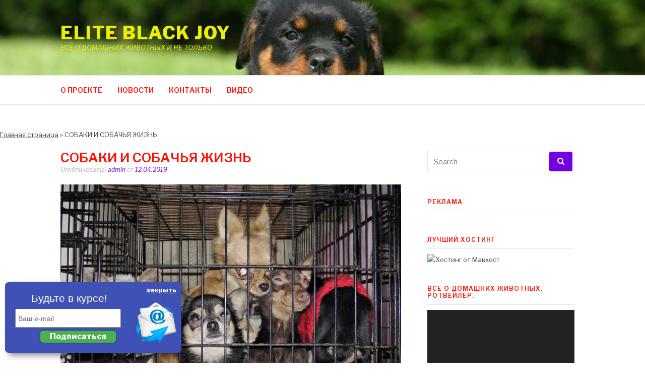

--- FILE ---
content_type: text/html; charset=UTF-8
request_url: https://elite-black-joy.ru/%D1%81%D0%BE%D0%B1%D0%B0%D0%BA%D0%B8-%D0%B8-%D1%81%D0%BE%D0%B1%D0%B0%D1%87%D1%8C%D1%8F-%D0%B6%D0%B8%D0%B7%D0%BD%D1%8C/
body_size: 26051
content:
<!DOCTYPE html>
<html lang="ru-RU">
<head>
	<!-- Yandex.Metrika counter -->
<script type="text/javascript" >
   (function(m,e,t,r,i,k,a){m[i]=m[i]||function(){(m[i].a=m[i].a||[]).push(arguments)};
   m[i].l=1*new Date();
   for (var j = 0; j < document.scripts.length; j++) {if (document.scripts[j].src === r) { return; }}
   k=e.createElement(t),a=e.getElementsByTagName(t)[0],k.async=1,k.src=r,a.parentNode.insertBefore(k,a)})
   (window, document, "script", "https://mc.yandex.ru/metrika/tag.js", "ym");

   ym(90845954, "init", {
        clickmap:true,
        trackLinks:true,
        accurateTrackBounce:true
   });
</script>
<noscript><div><img src="https://mc.yandex.ru/watch/90845954" style="position:absolute; left:-9999px;" alt="" /></div></noscript>
<!-- /Yandex.Metrika counter -->
<!-- Global site tag (gtag.js) - Google Analytics -->
<script async src="https://www.googletagmanager.com/gtag/js?id=UA-137697291-2"></script>
<script>
  window.dataLayer = window.dataLayer || [];
  function gtag(){dataLayer.push(arguments);}
  gtag('js', new Date());

  gtag('config', 'UA-137697291-2');
</script>
		
<meta charset="UTF-8">
<meta name="viewport" content="width=device-width, initial-scale=1">
<link rel="profile" href="http://gmpg.org/xfn/11">
<link rel="pingback" href="https://elite-black-joy.ru/xmlrpc.php">
<meta name="yandex-verification" content="9f5e3d15e39ec962" />
<meta name="yandex-verification" content="42418655e25e3528" />	
<meta name='robots' content='index, follow, max-image-preview:large, max-snippet:-1, max-video-preview:-1' />

	<!-- This site is optimized with the Yoast SEO plugin v26.8 - https://yoast.com/product/yoast-seo-wordpress/ -->
	<title>СОБАКИ И СОБАЧЬЯ ЖИЗНЬ - ELITE BLACK JOY</title>
	<meta name="description" content="СОБАКИ И СОБАЧЬЯ ЖИЗНЬ. КАК РЕШАЕТСЯ ПРОБЛЕМА БЕЗНАДЗОРНЫХ ЖИВОТНЫХ В МОСКОВСКОЙ ОБЛАСТИ. ВСЕ СОЦСЕТИ ПИШУТ О ЖЕСТОКОМ ОБРАЩЕНИИ С ЖИВОТНЫМИ..." />
	<link rel="canonical" href="https://elite-black-joy.ru/собаки-и-собачья-жизнь/" />
	<meta property="og:locale" content="ru_RU" />
	<meta property="og:type" content="article" />
	<meta property="og:title" content="СОБАКИ И СОБАЧЬЯ ЖИЗНЬ - ELITE BLACK JOY" />
	<meta property="og:description" content="СОБАКИ И СОБАЧЬЯ ЖИЗНЬ. КАК РЕШАЕТСЯ ПРОБЛЕМА БЕЗНАДЗОРНЫХ ЖИВОТНЫХ В МОСКОВСКОЙ ОБЛАСТИ. ВСЕ СОЦСЕТИ ПИШУТ О ЖЕСТОКОМ ОБРАЩЕНИИ С ЖИВОТНЫМИ..." />
	<meta property="og:url" content="https://elite-black-joy.ru/собаки-и-собачья-жизнь/" />
	<meta property="og:site_name" content="ELITE BLACK JOY" />
	<meta property="article:published_time" content="2019-04-12T08:36:40+00:00" />
	<meta property="article:modified_time" content="2019-04-12T08:37:52+00:00" />
	<meta property="og:image" content="https://elite-black-joy.ru/wp-content/uploads/2019/04/собаки-в-клетке.jpg" />
	<meta property="og:image:width" content="800" />
	<meta property="og:image:height" content="533" />
	<meta property="og:image:type" content="image/jpeg" />
	<meta name="author" content="admin" />
	<meta name="twitter:card" content="summary_large_image" />
	<meta name="twitter:label1" content="Написано автором" />
	<meta name="twitter:data1" content="admin" />
	<script type="application/ld+json" class="yoast-schema-graph">{"@context":"https://schema.org","@graph":[{"@type":"Article","@id":"https://elite-black-joy.ru/%d1%81%d0%be%d0%b1%d0%b0%d0%ba%d0%b8-%d0%b8-%d1%81%d0%be%d0%b1%d0%b0%d1%87%d1%8c%d1%8f-%d0%b6%d0%b8%d0%b7%d0%bd%d1%8c/#article","isPartOf":{"@id":"https://elite-black-joy.ru/%d1%81%d0%be%d0%b1%d0%b0%d0%ba%d0%b8-%d0%b8-%d1%81%d0%be%d0%b1%d0%b0%d1%87%d1%8c%d1%8f-%d0%b6%d0%b8%d0%b7%d0%bd%d1%8c/"},"author":{"name":"admin","@id":"https://elite-black-joy.ru/#/schema/person/ef5bb367850ef39860b2e30150baeb39"},"headline":"СОБАКИ И СОБАЧЬЯ ЖИЗНЬ","datePublished":"2019-04-12T08:36:40+00:00","dateModified":"2019-04-12T08:37:52+00:00","mainEntityOfPage":{"@id":"https://elite-black-joy.ru/%d1%81%d0%be%d0%b1%d0%b0%d0%ba%d0%b8-%d0%b8-%d1%81%d0%be%d0%b1%d0%b0%d1%87%d1%8c%d1%8f-%d0%b6%d0%b8%d0%b7%d0%bd%d1%8c/"},"wordCount":1154,"commentCount":0,"publisher":{"@id":"https://elite-black-joy.ru/#/schema/person/bc2a24ed37dafcf203e022b2c7bacd66"},"image":{"@id":"https://elite-black-joy.ru/%d1%81%d0%be%d0%b1%d0%b0%d0%ba%d0%b8-%d0%b8-%d1%81%d0%be%d0%b1%d0%b0%d1%87%d1%8c%d1%8f-%d0%b6%d0%b8%d0%b7%d0%bd%d1%8c/#primaryimage"},"thumbnailUrl":"https://elite-black-joy.ru/wp-content/uploads/2019/04/собаки-в-клетке.jpg","keywords":["животные","жизнь","закон","общество","порода","собаки"],"articleSection":["НОВОСТИ"],"inLanguage":"ru-RU","potentialAction":[{"@type":"CommentAction","name":"Comment","target":["https://elite-black-joy.ru/%d1%81%d0%be%d0%b1%d0%b0%d0%ba%d0%b8-%d0%b8-%d1%81%d0%be%d0%b1%d0%b0%d1%87%d1%8c%d1%8f-%d0%b6%d0%b8%d0%b7%d0%bd%d1%8c/#respond"]}]},{"@type":"WebPage","@id":"https://elite-black-joy.ru/%d1%81%d0%be%d0%b1%d0%b0%d0%ba%d0%b8-%d0%b8-%d1%81%d0%be%d0%b1%d0%b0%d1%87%d1%8c%d1%8f-%d0%b6%d0%b8%d0%b7%d0%bd%d1%8c/","url":"https://elite-black-joy.ru/%d1%81%d0%be%d0%b1%d0%b0%d0%ba%d0%b8-%d0%b8-%d1%81%d0%be%d0%b1%d0%b0%d1%87%d1%8c%d1%8f-%d0%b6%d0%b8%d0%b7%d0%bd%d1%8c/","name":"СОБАКИ И СОБАЧЬЯ ЖИЗНЬ - ELITE BLACK JOY","isPartOf":{"@id":"https://elite-black-joy.ru/#website"},"primaryImageOfPage":{"@id":"https://elite-black-joy.ru/%d1%81%d0%be%d0%b1%d0%b0%d0%ba%d0%b8-%d0%b8-%d1%81%d0%be%d0%b1%d0%b0%d1%87%d1%8c%d1%8f-%d0%b6%d0%b8%d0%b7%d0%bd%d1%8c/#primaryimage"},"image":{"@id":"https://elite-black-joy.ru/%d1%81%d0%be%d0%b1%d0%b0%d0%ba%d0%b8-%d0%b8-%d1%81%d0%be%d0%b1%d0%b0%d1%87%d1%8c%d1%8f-%d0%b6%d0%b8%d0%b7%d0%bd%d1%8c/#primaryimage"},"thumbnailUrl":"https://elite-black-joy.ru/wp-content/uploads/2019/04/собаки-в-клетке.jpg","datePublished":"2019-04-12T08:36:40+00:00","dateModified":"2019-04-12T08:37:52+00:00","description":"СОБАКИ И СОБАЧЬЯ ЖИЗНЬ. КАК РЕШАЕТСЯ ПРОБЛЕМА БЕЗНАДЗОРНЫХ ЖИВОТНЫХ В МОСКОВСКОЙ ОБЛАСТИ. ВСЕ СОЦСЕТИ ПИШУТ О ЖЕСТОКОМ ОБРАЩЕНИИ С ЖИВОТНЫМИ...","breadcrumb":{"@id":"https://elite-black-joy.ru/%d1%81%d0%be%d0%b1%d0%b0%d0%ba%d0%b8-%d0%b8-%d1%81%d0%be%d0%b1%d0%b0%d1%87%d1%8c%d1%8f-%d0%b6%d0%b8%d0%b7%d0%bd%d1%8c/#breadcrumb"},"inLanguage":"ru-RU","potentialAction":[{"@type":"ReadAction","target":["https://elite-black-joy.ru/%d1%81%d0%be%d0%b1%d0%b0%d0%ba%d0%b8-%d0%b8-%d1%81%d0%be%d0%b1%d0%b0%d1%87%d1%8c%d1%8f-%d0%b6%d0%b8%d0%b7%d0%bd%d1%8c/"]}]},{"@type":"ImageObject","inLanguage":"ru-RU","@id":"https://elite-black-joy.ru/%d1%81%d0%be%d0%b1%d0%b0%d0%ba%d0%b8-%d0%b8-%d1%81%d0%be%d0%b1%d0%b0%d1%87%d1%8c%d1%8f-%d0%b6%d0%b8%d0%b7%d0%bd%d1%8c/#primaryimage","url":"https://elite-black-joy.ru/wp-content/uploads/2019/04/собаки-в-клетке.jpg","contentUrl":"https://elite-black-joy.ru/wp-content/uploads/2019/04/собаки-в-клетке.jpg","width":800,"height":533,"caption":"собаки разных пород в клетке"},{"@type":"BreadcrumbList","@id":"https://elite-black-joy.ru/%d1%81%d0%be%d0%b1%d0%b0%d0%ba%d0%b8-%d0%b8-%d1%81%d0%be%d0%b1%d0%b0%d1%87%d1%8c%d1%8f-%d0%b6%d0%b8%d0%b7%d0%bd%d1%8c/#breadcrumb","itemListElement":[{"@type":"ListItem","position":1,"name":"Главная страница","item":"https://elite-black-joy.ru/"},{"@type":"ListItem","position":2,"name":"СОБАКИ И СОБАЧЬЯ ЖИЗНЬ"}]},{"@type":"WebSite","@id":"https://elite-black-joy.ru/#website","url":"https://elite-black-joy.ru/","name":"ELITE BLACK JOY","description":"ВСЁ О ДОМАШНИХ ЖИВОТНЫХ И НЕ ТОЛЬКО","publisher":{"@id":"https://elite-black-joy.ru/#/schema/person/bc2a24ed37dafcf203e022b2c7bacd66"},"potentialAction":[{"@type":"SearchAction","target":{"@type":"EntryPoint","urlTemplate":"https://elite-black-joy.ru/?s={search_term_string}"},"query-input":{"@type":"PropertyValueSpecification","valueRequired":true,"valueName":"search_term_string"}}],"inLanguage":"ru-RU"},{"@type":["Person","Organization"],"@id":"https://elite-black-joy.ru/#/schema/person/bc2a24ed37dafcf203e022b2c7bacd66","name":"aleksey","image":{"@type":"ImageObject","inLanguage":"ru-RU","@id":"https://elite-black-joy.ru/#/schema/person/image/","url":"https://secure.gravatar.com/avatar/eac36a8d03a4b94b391fe93fa03231ea93b6dcb31fb3ada4dc8661e8e3188cb5?s=96&d=mm&r=g","contentUrl":"https://secure.gravatar.com/avatar/eac36a8d03a4b94b391fe93fa03231ea93b6dcb31fb3ada4dc8661e8e3188cb5?s=96&d=mm&r=g","caption":"aleksey"},"logo":{"@id":"https://elite-black-joy.ru/#/schema/person/image/"}},{"@type":"Person","@id":"https://elite-black-joy.ru/#/schema/person/ef5bb367850ef39860b2e30150baeb39","name":"admin","image":{"@type":"ImageObject","inLanguage":"ru-RU","@id":"https://elite-black-joy.ru/#/schema/person/image/","url":"https://secure.gravatar.com/avatar/0f3ed41a7fed678147481067fae311fe40f2cf1ba25615535522c26a8abc2343?s=96&d=mm&r=g","contentUrl":"https://secure.gravatar.com/avatar/0f3ed41a7fed678147481067fae311fe40f2cf1ba25615535522c26a8abc2343?s=96&d=mm&r=g","caption":"admin"},"url":"https://elite-black-joy.ru/author/admin/"}]}</script>
	<!-- / Yoast SEO plugin. -->


<link rel='dns-prefetch' href='//fonts.googleapis.com' />
<link rel="alternate" type="application/rss+xml" title="ELITE BLACK JOY &raquo; Лента" href="https://elite-black-joy.ru/feed/" />
<link rel="alternate" type="application/rss+xml" title="ELITE BLACK JOY &raquo; Лента комментариев" href="https://elite-black-joy.ru/comments/feed/" />
<link rel="alternate" type="application/rss+xml" title="ELITE BLACK JOY &raquo; Лента комментариев к &laquo;СОБАКИ И СОБАЧЬЯ ЖИЗНЬ&raquo;" href="https://elite-black-joy.ru/%d1%81%d0%be%d0%b1%d0%b0%d0%ba%d0%b8-%d0%b8-%d1%81%d0%be%d0%b1%d0%b0%d1%87%d1%8c%d1%8f-%d0%b6%d0%b8%d0%b7%d0%bd%d1%8c/feed/" />
<link rel="alternate" title="oEmbed (JSON)" type="application/json+oembed" href="https://elite-black-joy.ru/wp-json/oembed/1.0/embed?url=https%3A%2F%2Felite-black-joy.ru%2F%25d1%2581%25d0%25be%25d0%25b1%25d0%25b0%25d0%25ba%25d0%25b8-%25d0%25b8-%25d1%2581%25d0%25be%25d0%25b1%25d0%25b0%25d1%2587%25d1%258c%25d1%258f-%25d0%25b6%25d0%25b8%25d0%25b7%25d0%25bd%25d1%258c%2F" />
<link rel="alternate" title="oEmbed (XML)" type="text/xml+oembed" href="https://elite-black-joy.ru/wp-json/oembed/1.0/embed?url=https%3A%2F%2Felite-black-joy.ru%2F%25d1%2581%25d0%25be%25d0%25b1%25d0%25b0%25d0%25ba%25d0%25b8-%25d0%25b8-%25d1%2581%25d0%25be%25d0%25b1%25d0%25b0%25d1%2587%25d1%258c%25d1%258f-%25d0%25b6%25d0%25b8%25d0%25b7%25d0%25bd%25d1%258c%2F&#038;format=xml" />
<style id='wp-img-auto-sizes-contain-inline-css' type='text/css'>
img:is([sizes=auto i],[sizes^="auto," i]){contain-intrinsic-size:3000px 1500px}
/*# sourceURL=wp-img-auto-sizes-contain-inline-css */
</style>
<link rel='stylesheet' id='msweb_ms_subscriberCSSpublic-css' href='https://elite-black-joy.ru/wp-content/plugins/ms-subscriber-subscribe-to-news/public/style.css?ver=1769173129' type='text/css' media='all' />
<link rel='stylesheet' id='msweb_ms_subscriberCSSpublicAnimate-css' href='https://elite-black-joy.ru/wp-content/plugins/ms-subscriber-subscribe-to-news/public/animate.css?ver=1769173129' type='text/css' media='all' />
<style id='wp-emoji-styles-inline-css' type='text/css'>

	img.wp-smiley, img.emoji {
		display: inline !important;
		border: none !important;
		box-shadow: none !important;
		height: 1em !important;
		width: 1em !important;
		margin: 0 0.07em !important;
		vertical-align: -0.1em !important;
		background: none !important;
		padding: 0 !important;
	}
/*# sourceURL=wp-emoji-styles-inline-css */
</style>
<link rel='stylesheet' id='wp-block-library-css' href='https://elite-black-joy.ru/wp-includes/css/dist/block-library/style.min.css?ver=6.9' type='text/css' media='all' />
<style id='classic-theme-styles-inline-css' type='text/css'>
/*! This file is auto-generated */
.wp-block-button__link{color:#fff;background-color:#32373c;border-radius:9999px;box-shadow:none;text-decoration:none;padding:calc(.667em + 2px) calc(1.333em + 2px);font-size:1.125em}.wp-block-file__button{background:#32373c;color:#fff;text-decoration:none}
/*# sourceURL=/wp-includes/css/classic-themes.min.css */
</style>
<style id='global-styles-inline-css' type='text/css'>
:root{--wp--preset--aspect-ratio--square: 1;--wp--preset--aspect-ratio--4-3: 4/3;--wp--preset--aspect-ratio--3-4: 3/4;--wp--preset--aspect-ratio--3-2: 3/2;--wp--preset--aspect-ratio--2-3: 2/3;--wp--preset--aspect-ratio--16-9: 16/9;--wp--preset--aspect-ratio--9-16: 9/16;--wp--preset--color--black: #000000;--wp--preset--color--cyan-bluish-gray: #abb8c3;--wp--preset--color--white: #ffffff;--wp--preset--color--pale-pink: #f78da7;--wp--preset--color--vivid-red: #cf2e2e;--wp--preset--color--luminous-vivid-orange: #ff6900;--wp--preset--color--luminous-vivid-amber: #fcb900;--wp--preset--color--light-green-cyan: #7bdcb5;--wp--preset--color--vivid-green-cyan: #00d084;--wp--preset--color--pale-cyan-blue: #8ed1fc;--wp--preset--color--vivid-cyan-blue: #0693e3;--wp--preset--color--vivid-purple: #9b51e0;--wp--preset--gradient--vivid-cyan-blue-to-vivid-purple: linear-gradient(135deg,rgb(6,147,227) 0%,rgb(155,81,224) 100%);--wp--preset--gradient--light-green-cyan-to-vivid-green-cyan: linear-gradient(135deg,rgb(122,220,180) 0%,rgb(0,208,130) 100%);--wp--preset--gradient--luminous-vivid-amber-to-luminous-vivid-orange: linear-gradient(135deg,rgb(252,185,0) 0%,rgb(255,105,0) 100%);--wp--preset--gradient--luminous-vivid-orange-to-vivid-red: linear-gradient(135deg,rgb(255,105,0) 0%,rgb(207,46,46) 100%);--wp--preset--gradient--very-light-gray-to-cyan-bluish-gray: linear-gradient(135deg,rgb(238,238,238) 0%,rgb(169,184,195) 100%);--wp--preset--gradient--cool-to-warm-spectrum: linear-gradient(135deg,rgb(74,234,220) 0%,rgb(151,120,209) 20%,rgb(207,42,186) 40%,rgb(238,44,130) 60%,rgb(251,105,98) 80%,rgb(254,248,76) 100%);--wp--preset--gradient--blush-light-purple: linear-gradient(135deg,rgb(255,206,236) 0%,rgb(152,150,240) 100%);--wp--preset--gradient--blush-bordeaux: linear-gradient(135deg,rgb(254,205,165) 0%,rgb(254,45,45) 50%,rgb(107,0,62) 100%);--wp--preset--gradient--luminous-dusk: linear-gradient(135deg,rgb(255,203,112) 0%,rgb(199,81,192) 50%,rgb(65,88,208) 100%);--wp--preset--gradient--pale-ocean: linear-gradient(135deg,rgb(255,245,203) 0%,rgb(182,227,212) 50%,rgb(51,167,181) 100%);--wp--preset--gradient--electric-grass: linear-gradient(135deg,rgb(202,248,128) 0%,rgb(113,206,126) 100%);--wp--preset--gradient--midnight: linear-gradient(135deg,rgb(2,3,129) 0%,rgb(40,116,252) 100%);--wp--preset--font-size--small: 13px;--wp--preset--font-size--medium: 20px;--wp--preset--font-size--large: 36px;--wp--preset--font-size--x-large: 42px;--wp--preset--spacing--20: 0.44rem;--wp--preset--spacing--30: 0.67rem;--wp--preset--spacing--40: 1rem;--wp--preset--spacing--50: 1.5rem;--wp--preset--spacing--60: 2.25rem;--wp--preset--spacing--70: 3.38rem;--wp--preset--spacing--80: 5.06rem;--wp--preset--shadow--natural: 6px 6px 9px rgba(0, 0, 0, 0.2);--wp--preset--shadow--deep: 12px 12px 50px rgba(0, 0, 0, 0.4);--wp--preset--shadow--sharp: 6px 6px 0px rgba(0, 0, 0, 0.2);--wp--preset--shadow--outlined: 6px 6px 0px -3px rgb(255, 255, 255), 6px 6px rgb(0, 0, 0);--wp--preset--shadow--crisp: 6px 6px 0px rgb(0, 0, 0);}:where(.is-layout-flex){gap: 0.5em;}:where(.is-layout-grid){gap: 0.5em;}body .is-layout-flex{display: flex;}.is-layout-flex{flex-wrap: wrap;align-items: center;}.is-layout-flex > :is(*, div){margin: 0;}body .is-layout-grid{display: grid;}.is-layout-grid > :is(*, div){margin: 0;}:where(.wp-block-columns.is-layout-flex){gap: 2em;}:where(.wp-block-columns.is-layout-grid){gap: 2em;}:where(.wp-block-post-template.is-layout-flex){gap: 1.25em;}:where(.wp-block-post-template.is-layout-grid){gap: 1.25em;}.has-black-color{color: var(--wp--preset--color--black) !important;}.has-cyan-bluish-gray-color{color: var(--wp--preset--color--cyan-bluish-gray) !important;}.has-white-color{color: var(--wp--preset--color--white) !important;}.has-pale-pink-color{color: var(--wp--preset--color--pale-pink) !important;}.has-vivid-red-color{color: var(--wp--preset--color--vivid-red) !important;}.has-luminous-vivid-orange-color{color: var(--wp--preset--color--luminous-vivid-orange) !important;}.has-luminous-vivid-amber-color{color: var(--wp--preset--color--luminous-vivid-amber) !important;}.has-light-green-cyan-color{color: var(--wp--preset--color--light-green-cyan) !important;}.has-vivid-green-cyan-color{color: var(--wp--preset--color--vivid-green-cyan) !important;}.has-pale-cyan-blue-color{color: var(--wp--preset--color--pale-cyan-blue) !important;}.has-vivid-cyan-blue-color{color: var(--wp--preset--color--vivid-cyan-blue) !important;}.has-vivid-purple-color{color: var(--wp--preset--color--vivid-purple) !important;}.has-black-background-color{background-color: var(--wp--preset--color--black) !important;}.has-cyan-bluish-gray-background-color{background-color: var(--wp--preset--color--cyan-bluish-gray) !important;}.has-white-background-color{background-color: var(--wp--preset--color--white) !important;}.has-pale-pink-background-color{background-color: var(--wp--preset--color--pale-pink) !important;}.has-vivid-red-background-color{background-color: var(--wp--preset--color--vivid-red) !important;}.has-luminous-vivid-orange-background-color{background-color: var(--wp--preset--color--luminous-vivid-orange) !important;}.has-luminous-vivid-amber-background-color{background-color: var(--wp--preset--color--luminous-vivid-amber) !important;}.has-light-green-cyan-background-color{background-color: var(--wp--preset--color--light-green-cyan) !important;}.has-vivid-green-cyan-background-color{background-color: var(--wp--preset--color--vivid-green-cyan) !important;}.has-pale-cyan-blue-background-color{background-color: var(--wp--preset--color--pale-cyan-blue) !important;}.has-vivid-cyan-blue-background-color{background-color: var(--wp--preset--color--vivid-cyan-blue) !important;}.has-vivid-purple-background-color{background-color: var(--wp--preset--color--vivid-purple) !important;}.has-black-border-color{border-color: var(--wp--preset--color--black) !important;}.has-cyan-bluish-gray-border-color{border-color: var(--wp--preset--color--cyan-bluish-gray) !important;}.has-white-border-color{border-color: var(--wp--preset--color--white) !important;}.has-pale-pink-border-color{border-color: var(--wp--preset--color--pale-pink) !important;}.has-vivid-red-border-color{border-color: var(--wp--preset--color--vivid-red) !important;}.has-luminous-vivid-orange-border-color{border-color: var(--wp--preset--color--luminous-vivid-orange) !important;}.has-luminous-vivid-amber-border-color{border-color: var(--wp--preset--color--luminous-vivid-amber) !important;}.has-light-green-cyan-border-color{border-color: var(--wp--preset--color--light-green-cyan) !important;}.has-vivid-green-cyan-border-color{border-color: var(--wp--preset--color--vivid-green-cyan) !important;}.has-pale-cyan-blue-border-color{border-color: var(--wp--preset--color--pale-cyan-blue) !important;}.has-vivid-cyan-blue-border-color{border-color: var(--wp--preset--color--vivid-cyan-blue) !important;}.has-vivid-purple-border-color{border-color: var(--wp--preset--color--vivid-purple) !important;}.has-vivid-cyan-blue-to-vivid-purple-gradient-background{background: var(--wp--preset--gradient--vivid-cyan-blue-to-vivid-purple) !important;}.has-light-green-cyan-to-vivid-green-cyan-gradient-background{background: var(--wp--preset--gradient--light-green-cyan-to-vivid-green-cyan) !important;}.has-luminous-vivid-amber-to-luminous-vivid-orange-gradient-background{background: var(--wp--preset--gradient--luminous-vivid-amber-to-luminous-vivid-orange) !important;}.has-luminous-vivid-orange-to-vivid-red-gradient-background{background: var(--wp--preset--gradient--luminous-vivid-orange-to-vivid-red) !important;}.has-very-light-gray-to-cyan-bluish-gray-gradient-background{background: var(--wp--preset--gradient--very-light-gray-to-cyan-bluish-gray) !important;}.has-cool-to-warm-spectrum-gradient-background{background: var(--wp--preset--gradient--cool-to-warm-spectrum) !important;}.has-blush-light-purple-gradient-background{background: var(--wp--preset--gradient--blush-light-purple) !important;}.has-blush-bordeaux-gradient-background{background: var(--wp--preset--gradient--blush-bordeaux) !important;}.has-luminous-dusk-gradient-background{background: var(--wp--preset--gradient--luminous-dusk) !important;}.has-pale-ocean-gradient-background{background: var(--wp--preset--gradient--pale-ocean) !important;}.has-electric-grass-gradient-background{background: var(--wp--preset--gradient--electric-grass) !important;}.has-midnight-gradient-background{background: var(--wp--preset--gradient--midnight) !important;}.has-small-font-size{font-size: var(--wp--preset--font-size--small) !important;}.has-medium-font-size{font-size: var(--wp--preset--font-size--medium) !important;}.has-large-font-size{font-size: var(--wp--preset--font-size--large) !important;}.has-x-large-font-size{font-size: var(--wp--preset--font-size--x-large) !important;}
:where(.wp-block-post-template.is-layout-flex){gap: 1.25em;}:where(.wp-block-post-template.is-layout-grid){gap: 1.25em;}
:where(.wp-block-term-template.is-layout-flex){gap: 1.25em;}:where(.wp-block-term-template.is-layout-grid){gap: 1.25em;}
:where(.wp-block-columns.is-layout-flex){gap: 2em;}:where(.wp-block-columns.is-layout-grid){gap: 2em;}
:root :where(.wp-block-pullquote){font-size: 1.5em;line-height: 1.6;}
/*# sourceURL=global-styles-inline-css */
</style>
<link rel='stylesheet' id='anycomment-styles-css' href='https://elite-black-joy.ru/wp-content/plugins/anycomment/static/css/main.min.css?ver=9b87b6e21a74caabf02f75b28bb0fb66' type='text/css' media='all' />
<link rel='stylesheet' id='anycomment-google-font-css' href='https://fonts.googleapis.com/css?family=Noto+Sans%3A400%2C700&#038;subset=cyrillic&#038;display=swap&#038;ver=6.9' type='text/css' media='all' />
<link rel='stylesheet' id='contact-form-7-css' href='https://elite-black-joy.ru/wp-content/plugins/contact-form-7/includes/css/styles.css?ver=6.1.4' type='text/css' media='all' />
<link rel='stylesheet' id='fashify-fonts-css' href='https://fonts.googleapis.com/css?family=Libre+Franklin%3A300%2C300i%2C400%2C400i%2C600%2C600i%2C800%2C800i&#038;subset=latin%2Clatin-ext' type='text/css' media='all' />
<link rel='stylesheet' id='font-awesome-css' href='https://elite-black-joy.ru/wp-content/plugins/elementor/assets/lib/font-awesome/css/font-awesome.min.css?ver=4.7.0' type='text/css' media='all' />
<link rel='stylesheet' id='fashify-style-css' href='https://elite-black-joy.ru/wp-content/themes/fashify/style.css?ver=6.9' type='text/css' media='all' />
<style id='fashify-style-inline-css' type='text/css'>

				.entry-meta a,
				.main-navigation a:hover,
				.main-navigation .current-menu-item > a,
				.main-navigation .current-menu-ancestor > a,
				.widget_tag_cloud a:hover,
                a:hover,
				.social-links ul a:hover::before
				 {
					 color : #7100e2;
				 }
				button, input[type="button"], input[type="reset"], input[type="submit"]{
                    background: #7100e2;
					border-color : #7100e2;
                }
				.widget_tag_cloud a:hover { border-color : #7100e2;}
                .main-navigation a,
				h1.entry-title,
				.widget-title,
				.footer-staff-picks h3,
				.navigation .current
				{
                	color: #ff1000;
                }
                button:hover, input[type="button"]:hover,
				input[type="reset"]:hover,
				input[type="submit"]:hover {
                        background: #ff1000;
						border-color: #ff1000;
                }.site-header {  background-image: url(https://elite-black-joy.ru/wp-content/uploads/2019/03/cropped-22-2.jpg); background-repeat: no-repeat; background-size: cover; }
/*# sourceURL=fashify-style-inline-css */
</style>
<script type="text/javascript" src="https://elite-black-joy.ru/wp-includes/js/jquery/jquery.min.js?ver=3.7.1" id="jquery-core-js"></script>
<script type="text/javascript" src="https://elite-black-joy.ru/wp-includes/js/jquery/jquery-migrate.min.js?ver=3.4.1" id="jquery-migrate-js"></script>
<script type="text/javascript" src="https://elite-black-joy.ru/wp-content/plugins/ms-subscriber-subscribe-to-news/shared.js?ver=6.9" id="msweb-plugins-js"></script>
<script type="text/javascript" id="msweb-plugins-js-after">
/* <![CDATA[ */

		if (!window.msweb)
      msweb = {plugins: {}};
    msweb.plugins.pageId = '550'
    
//# sourceURL=msweb-plugins-js-after
/* ]]> */
</script>
<link rel="https://api.w.org/" href="https://elite-black-joy.ru/wp-json/" /><link rel="alternate" title="JSON" type="application/json" href="https://elite-black-joy.ru/wp-json/wp/v2/posts/550" /><link rel="EditURI" type="application/rsd+xml" title="RSD" href="https://elite-black-joy.ru/xmlrpc.php?rsd" />
<meta name="generator" content="WordPress 6.9" />
<link rel='shortlink' href='https://elite-black-joy.ru/?p=550' />
<meta name="generator" content="Elementor 3.33.4; features: additional_custom_breakpoints; settings: css_print_method-external, google_font-enabled, font_display-auto">
			<style>
				.e-con.e-parent:nth-of-type(n+4):not(.e-lazyloaded):not(.e-no-lazyload),
				.e-con.e-parent:nth-of-type(n+4):not(.e-lazyloaded):not(.e-no-lazyload) * {
					background-image: none !important;
				}
				@media screen and (max-height: 1024px) {
					.e-con.e-parent:nth-of-type(n+3):not(.e-lazyloaded):not(.e-no-lazyload),
					.e-con.e-parent:nth-of-type(n+3):not(.e-lazyloaded):not(.e-no-lazyload) * {
						background-image: none !important;
					}
				}
				@media screen and (max-height: 640px) {
					.e-con.e-parent:nth-of-type(n+2):not(.e-lazyloaded):not(.e-no-lazyload),
					.e-con.e-parent:nth-of-type(n+2):not(.e-lazyloaded):not(.e-no-lazyload) * {
						background-image: none !important;
					}
				}
			</style>
				<style type="text/css">
			.site-title a,
		.site-description,
		.social-links ul a {
			color: #eded00;
		}
		</style>
	<link rel="icon" href="https://elite-black-joy.ru/wp-content/uploads/2019/03/cropped--32x32.jpg" sizes="32x32" />
<link rel="icon" href="https://elite-black-joy.ru/wp-content/uploads/2019/03/cropped--192x192.jpg" sizes="192x192" />
<link rel="apple-touch-icon" href="https://elite-black-joy.ru/wp-content/uploads/2019/03/cropped--180x180.jpg" />
<meta name="msapplication-TileImage" content="https://elite-black-joy.ru/wp-content/uploads/2019/03/cropped--270x270.jpg" />
</head>

<body class="wp-singular post-template-default single single-post postid-550 single-format-standard wp-theme-fashify elementor-default elementor-kit-620">
<div id="page" class="site">
	<a class="skip-link screen-reader-text" href="#main">Перейти к содержимому</a>

	<header id="masthead" class="site-header" role="banner">
		<div class="container">

			<div class="site-branding">

				
									<p class="site-title"><a href="https://elite-black-joy.ru/" rel="home">ELITE BLACK JOY</a></p>
									<p class="site-description">ВСЁ О ДОМАШНИХ ЖИВОТНЫХ И НЕ ТОЛЬКО</p>
				
			</div><!-- .site-branding -->

			<div class="social-menu">
							</div>

		</div>

	</header><!-- #masthead -->

	<nav id="site-navigation" class="main-navigation" role="navigation">
		<div class="container">

			<button class="menu-toggle" aria-controls="top-menu" aria-expanded="false">Меню</button>
			<div class="menu-%d0%bc%d0%b5%d0%bd%d1%8e-1-container"><ul id="primary-menu" class="menu"><li id="menu-item-229" class="menu-item menu-item-type-post_type menu-item-object-page menu-item-home menu-item-229"><a href="https://elite-black-joy.ru/vse-o-domashnih-givotnyh/">О ПРОЕКТЕ</a></li>
<li id="menu-item-227" class="menu-item menu-item-type-post_type menu-item-object-page current_page_parent menu-item-227"><a href="https://elite-black-joy.ru/novosti-pro-sobak/">НОВОСТИ</a></li>
<li id="menu-item-424" class="menu-item menu-item-type-post_type menu-item-object-page menu-item-424"><a href="https://elite-black-joy.ru/kontakti/">КОНТАКТЫ</a></li>
<li id="menu-item-208" class="menu-item menu-item-type-post_type menu-item-object-page menu-item-208"><a href="https://elite-black-joy.ru/video-vashih-pitomcev/">ВИДЕО</a></li>
</ul></div>
		</div>
	</nav><!-- #site-navigation -->

	<div id="content" class="site-content">
	<p id="breadcrumbs"><span><span><a href="https://elite-black-joy.ru/">Главная страница</a></span> » <span class="breadcrumb_last" aria-current="page">СОБАКИ И СОБАЧЬЯ ЖИЗНЬ</span></span></p>	

<div class="container right-sidebar">
	<div id="primary" class="content-area">
		<main id="main" class="site-main" role="main">

		<article id="post-550" class="post-550 post type-post status-publish format-standard has-post-thumbnail hentry category-novosti tag-78 tag-51 tag-101 tag-33 tag-100 tag-31">
	<header class="entry-header">
		<h1 class="entry-title">СОБАКИ И СОБАЧЬЯ ЖИЗНЬ</h1>
		<div class="entry-meta">
			<span class="byline"> Опубликовал(а) <span class="author vcard"><a class="url fn n" href="https://elite-black-joy.ru/author/admin/">admin</a></span></span><span class="posted-on"> от <a href="https://elite-black-joy.ru/%d1%81%d0%be%d0%b1%d0%b0%d0%ba%d0%b8-%d0%b8-%d1%81%d0%be%d0%b1%d0%b0%d1%87%d1%8c%d1%8f-%d0%b6%d0%b8%d0%b7%d0%bd%d1%8c/" rel="bookmark"><time class="entry-date published" datetime="2019-04-12T11:36:40+03:00">12.04.2019</time><time class="updated" datetime="2019-04-12T11:37:52+03:00">12.04.2019</time></a></span>		</div><!-- .entry-meta -->
	</header><!-- .entry-header -->

        <div class="entry-thumb">
        <img fetchpriority="high" width="800" height="533" src="https://elite-black-joy.ru/wp-content/uploads/2019/04/собаки-в-клетке.jpg" class="attachment-full size-full wp-post-image" alt="собаки и собачья жизнь" decoding="async" srcset="https://elite-black-joy.ru/wp-content/uploads/2019/04/собаки-в-клетке.jpg 800w, https://elite-black-joy.ru/wp-content/uploads/2019/04/собаки-в-клетке-300x200.jpg 300w, https://elite-black-joy.ru/wp-content/uploads/2019/04/собаки-в-клетке-768x512.jpg 768w" sizes="(max-width: 800px) 100vw, 800px" />    </div>
    
	<div class="entry-content">
		<script type="text/javascript">(function(w,doc) {
if (!w.__utlWdgt ) {
    w.__utlWdgt = true;
    var d = doc, s = d.createElement('script'), g = 'getElementsByTagName';
    s.type = 'text/javascript'; s.charset='UTF-8'; s.async = true;
    s.src = ('https:' == w.location.protocol ? 'https' : 'http')  + '://w.uptolike.com/widgets/v1/uptolike.js';
    var h=d[g]('body')[0];
    h.appendChild(s);
}})(window,document);
</script>
<div style="text-align:center;" data-lang="ru" data-url="https://elite-black-joy.ru/%d1%81%d0%be%d0%b1%d0%b0%d0%ba%d0%b8-%d0%b8-%d1%81%d0%be%d0%b1%d0%b0%d1%87%d1%8c%d1%8f-%d0%b6%d0%b8%d0%b7%d0%bd%d1%8c/" data-mobile-view="true" data-share-size="30" data-like-text-enable="false" data-background-alpha="0.0" data-pid="cmseliteblackjoyru" data-mode="share" data-background-color="#ffffff" data-hover-effect="scale" data-share-shape="round-rectangle" data-share-counter-size="12" data-icon-color="#ffffff" data-mobile-sn-ids="fb.vk.tw.ok.wh.tm.vb." data-text-color="#000000" data-buttons-color="#ffffff" data-counter-background-color="#c4bdbd" data-share-counter-type="separate" data-orientation="horizontal" data-following-enable="false" data-sn-ids="fb.vk.ok.wh.vb." data-preview-mobile="false" data-selection-enable="true" data-exclude-show-more="true" data-share-style="12" data-counter-background-alpha="1.0" data-top-button="false" class="uptolike-buttons" ></div>

<!-- Yandex.RTB R-A-386855-2 -->
<div id="yandex_rtb_R-A-386855-2"></div>
<script type="text/javascript">
    (function(w, d, n, s, t) {
        w[n] = w[n] || [];
        w[n].push(function() {
            Ya.Context.AdvManager.render({
                blockId: "R-A-386855-2",
                renderTo: "yandex_rtb_R-A-386855-2",
                async: true
            });
        });
        t = d.getElementsByTagName("script")[0];
        s = d.createElement("script");
        s.type = "text/javascript";
        s.src = "//an.yandex.ru/system/context.js";
        s.async = true;
        t.parentNode.insertBefore(s, t);
    })(this, this.document, "yandexContextAsyncCallbacks");
</script>



<h2 class="wp-block-heading">СОБАКИ И СОБАЧЬЯ ЖИЗНЬ. КАК РЕШАЕТСЯ ПРОБЛЕМА БЕЗНАДЗОРНЫХ ЖИВОТНЫХ В МОСКОВСКОЙ ОБЛАСТИ</h2>



<p>Собаки и собачья жизнь в Московском регионе. Страшную смерть 19-летнего парня, которого в Истре атаковала стая бродячих псов, обсуждало в прошлом году все Подмосковье. Совсем недавно собаки, сбежавшие из приюта-передержки, напали на восьмилетнего ребенка. Люди пишут в соцсетях про агрессивные стаи, терроризирующие их районы.</p>



<p>Однако и сами собаки часто становятся жертвами человеческой жестокости.</p>



<h3 class="wp-block-heading">Как изменяется система обращения с собаками?</h3>



<p>Как изменяется система обращения с безнадзорными животными в Московской области, как отразится на жизни региона широко обсуждаемый закон об ответственном отношении к животным и какие меры еще необходимо принять, разбирался корреспондент «Подмосковье сегодня».</p>



<h3 class="wp-block-heading">ПОЙМАТЬ И ОТПУСТИТЬ.</h3>



<p>В 2014 году губернатор Андрей Воробьев утвердил программу ОСВВ (отлов–стерилизация–вакцинация–возврат) в Московской области. После процедуры ОСВВ свободное обитание животных на улице стало законным: отличить обработанную собаку можно по клипсе на ухе. Плюсы такой методики очевидны: это гуманно по отношению к животным и помогает остановить неконтролируемое размножение бродячих псов. Считается, что после стерилизации собаки к тому же становятся гораздо менее агрессивными.</p>



<p>Сегодня в регионе ответственность за обращение с такими животными возложено на Министерство сельского хозяйства и продовольствия.</p>



<blockquote class="wp-block-quote is-layout-flow wp-block-quote-is-layout-flow"><p>– Мы говорим об отлове, передержке и вакцинировании животного. Если оно здоровое и не представляет опасности для населения, его стерилизуют и выпускают обратно. В случае если животное болеет опасными заболеваниями и находится в тяжелом состоянии, с ним работают отдельно, – уточнил министр Андрей Разин.</p></blockquote>



<p>Чтобы резко снизить количество уличных собак, необходимо всего за несколько месяцев стерилизовать не меньше 70% самок, отмечают специалисты. Стерилизация животных в таких количествах – процедура дорогостоящая: если в 2015 году она обошлась областному бюджету в несколько десятков миллионов рублей, то через два года – уже более чем в 120 млн.</p>



<h3 class="wp-block-heading">БЕШЕНЫЕ ПСЫ</h3>



<p>При этом проблему нападения бездомных собак методика ОСВВ не решает: через два года после ее запуска, в 2016 году, стая покусала двоих детей в Воскресенске. По словам очевидцев, у собак на ушах виднелись желтые бирки, что означает: процедуру ОСВВ они прошли. В том же году в Щелковском районе жители квартала новостроек Лукино – Варино запустили бездомную собаку в подъезд, она бросилась на восьмилетнего мальчика и изуродовала ему лицо. А в Домодедове 12-летний школьник был атакован бездомной собакой и попал в больницу с серьезными повреждениями. В октябре 2018 года стерилизованные собаки за пару дней напали на двух женщин в Истре.</p>



<p>Еще одна проблема, которую не решает ОСВВ, – бешенство. По данным Роспотребнадзора, в 2016 году в Подмосковье выявили в восемь раз больше случаев заражения этим опасным заболеванием по сравнению с 2014 годом, когда процедура еще не была введена. Исследования по прошлому году не проводились.</p>



<h3 class="wp-block-heading">ДОГХАНТЕР ТОЖЕ ЗВЕРЬ</h3>



<p>Не уменьшается от года к году и количество случаев жестокого обращения с животными: их профессионально отстреливают, травят, убивают ради развлечения, давят машинами и оставляют умирать на трассах. Как у них говорится. Из самых вопиющих случаев – свалка мертвых собак в Ивантеевке: несколько десятков трупов в лесу. В 2017 году в дачном поселке под Наро-Фоминском избили, а затем повесили хаски. Осенью 2018-го близ Красногорска неизвестные отрубили дворовому любимцу Чернышу лапы, а потом задушили. Весной неизвестный расстрелял стаю бродячих собак в городском округе Истра.</p>



<p>В декабре в Следственный комитет обратилась зоозащитница Анастасия Федюнина с требованием привлечь к уголовной ответственности человека, расстрелявшего трех собак и покалечившего одну на территории лесопарковой зоны в Лыткарине. Вот такие они — собаки и собачья жизнь…</p>



<h3 class="wp-block-heading">ПРИЮТЫ НЕ СПРАВЛЯЮТСЯ</h3>



<figure class="wp-block-image"><img decoding="async" src="http://tessi.mcdir.ru/wp-content/uploads/2019/04/23700599-1024x683.jpg" alt="собаки и собачья жизнь" class="wp-image-154"/><figcaption>бродячие собаки</figcaption></figure>



<p>Поворотный момент в борьбе с безнадзорными стаями – принятие закона об ответственном обращении с животными, который, помимо прочего, запрещает хозяевам избавляться от домашних питомцев без передачи новому владельцу или в приют.</p>



<p>На территории Московской области порядка двадцати муниципальных и частных приютов. Те, что есть, переполнены, принять домашнего питомца на передержку, а тем более устроить проживание целой уличной стае, могут буквально единицы.</p>



<p>– Забирают животных несколько раз в месяц, а просят пристроить несколько раз за день. Причем просят не только забрать с улицы, многие хотят отдать своих любимцев. Когда уже люди поймут, что собаки – не игрушки? – возмущается хозяйка приюта «Территория добра» в Клину Ирина Зенкина. – Вот еще пример: постоянно вижу объявления от одних и тех же людей с просьбой пристроить щенков, то есть свою собаку они стерилизовать не хотят, а приюты должны бороться изо всех сил, чтобы найти семью хотя бы для одного такого малыша.</p>



<p>По ее словам, сейчас приют переполнен и новых собак пока не принимает. Та же ситуация у приюта «Зов предков» в Одинцовском округе, где живут 500 собак, 100 кошек, лошадь и коза. Его хозяйка Елена Глебова говорит, что ей звонят с просьбой пристроить животное буквально каждые два часа, а вот забирают из приюта животных гораздо реже. Приют «ГАВ» в Одинцовском округе благодаря помощи волонтеров, которые атакуют соцсети и сайты объявлений, находит новые дома для 80–90 собак в год, но и этого недостаточно, чтобы пристроить всех.</p>



<p>Марина СЕМЕНОВА, член Общественной палаты Московской области:</p>



<blockquote class="wp-block-quote is-layout-flow wp-block-quote-is-layout-flow"><p>– Хорошо, что был принят закон об ответственном отношении к животным, но вопрос, как он будет контролироваться. Кто контролирует человека, который взял животное во время дачного сезона, а зимой там же на даче его и бросил? Что же касается метода ОСВВ, то здесь у меня тоже имеется вопрос: насколько безопасно отпускать животное обратно, даже при условии, что оно здорово и привито. Ведь во время передержки собака может не проявлять агрессии, а на улице в стае от нее можно ожидать чего угодно. Я думаю, что такие животные должны оставаться в приютах. Именно поэтому так важно, чтобы государство поддерживало некоммерческие организации, которые организуют приюты для животных. И, конечно, нужна социальная реклама, призывающая людей забирать собак и кошек из приютов.</p></blockquote>



<p>Сергей ВОСКРЕСЕНСКИЙ, первый заместитель министра сельского хозяйства и продовольствия Московской области – главный государственный ветеринарный инспектор Московской области:</p>



<p><a href="http://elite-black-joy.ru/собаки-и-собачья-жизнь/">http://elite-black-joy.ru/собаки-и-собачья-жизнь/</a></p>



<h3 class="wp-block-heading">СИТУАЦИЯ С БЕЗНАДЗОРНЫМИ ЖИВОТНЫМИ ДЕЙСТВИТЕЛЬНО АКТУАЛЬНАЯ.</h3>



<p>Я поддерживаю программу, которая сейчас действует в Подмосковье: отлов–стерилизация–вакцинация–возврат. Но необходимо также законодательно ввести идентификацию животных: когда собака, «привязанная» к определенному владельцу, оказывается на улице, мы сможем найти и наказать безответственного хозяина. Данный законопроект обсуждается на федеральном уровне, и я очень надеюсь, что его примут.</p>



<p>Также остановить размножение безнадзорных животных можно, лишив их питательной базы. Практика показывает, что как только с благоприятной территории уходит одна группа животных – появляется другая. Изменить ситуацию можно, только ликвидировав хаотичные свалки пищевых отходов.</p>



<p>Методика ОСВВ распространена не только в России, но и в США, Турции, Греции, Румынии, Великобритании, Египте и других странах.</p>



<p>В Европе на помощь приходят огромные налоги и штрафы. Во Франции, Германии, Швеции, Норвегии и Австрии, прежде чем завести собаку, необходимо заплатить от 100 до 700 евро. И это не считая страховки: вдруг питомец кого-то покусает.</p>



<p>Кстати, если собака стерилизована, то платить за нее придется значительно меньше. Это помогает избежать размножения, если животное все же оказалось на улице.</p>



<p>Правда, выкинуть четвероногого любимца в Европе совсем не просто: каждая домашняя собака регистрируется или чипируется. Горе-хозяев наказывают штрафами в десятки тысяч евро, а в Италии им и вовсе грозит уголовная ответственность и тюремное заключение.</p>



<p>Автор: АЛЕНА ЯМБАЕВА</p>



<h2 class="wp-block-heading">ЕСЛИ ВАС БЕСПОКОЯТ БРОДЯЧИЕ СОБАКИ и СОБАЧЬЯ ЖИЗНЬ</h2>



<p>Обратитесь в местную администрацию: все контакты есть на официальных сайтах муниципалитетов. Коллективное обращение будет более эффективным. Напишите жалобу в специальном разделе портала «Добродел». Не стесняйтесь подробно описать проблему, а также дополнить рассказ фотографиями. Ответ придет в течение недели.</p>



<p><a href="https://dobrodel.mosreg.ru">https://dobrodel.mosreg.ru</a></p>
	<div id="hypercomments_widget"></div>
    <script type="text/javascript">                                      
    var _hcwp = _hcwp || [];
    var _hc_real = {widget_id : , widget : "Stream",
     append: '#hypercomments_widget', css: '',
     words_limit: 10, realtime: true, comments_level: 4,
     platform: "wordpress", xid: 'elite-black-joy.ru/?p=550' };
    _hcwp.push(_hc_real);              
    (function() { 
    if("HC_LOAD_INIT" in window)return;
    HC_LOAD_INIT = true;
    var lang = "ru";
    var hcc = document.createElement("script"); hcc.type = "text/javascript"; hcc.async = true;
    hcc.src = ("https:" == document.location.protocol ? "https" : "http")+"://w.hypercomments.com/widget/hc//"+lang+"/widget.js";
    var s = document.getElementsByTagName("script")[0]; s.parentNode.insertBefore(hcc, s.nextSibling); 
    })();
    </script>
        <a href="http://hypercomments.com" class="hc-link" title="comments widget">comments powered by HyperComments</a>
	<script type="text/javascript">(function(w,doc) {
if (!w.__utlWdgt ) {
    w.__utlWdgt = true;
    var d = doc, s = d.createElement('script'), g = 'getElementsByTagName';
    s.type = 'text/javascript'; s.charset='UTF-8'; s.async = true;
    s.src = ('https:' == w.location.protocol ? 'https' : 'http')  + '://w.uptolike.com/widgets/v1/uptolike.js';
    var h=d[g]('body')[0];
    h.appendChild(s);
}})(window,document);
</script>
<div style="text-align:center;" data-lang="ru" data-url="https://elite-black-joy.ru/%d1%81%d0%be%d0%b1%d0%b0%d0%ba%d0%b8-%d0%b8-%d1%81%d0%be%d0%b1%d0%b0%d1%87%d1%8c%d1%8f-%d0%b6%d0%b8%d0%b7%d0%bd%d1%8c/" data-mobile-view="true" data-share-size="30" data-like-text-enable="false" data-background-alpha="0.0" data-pid="cmseliteblackjoyru" data-mode="share" data-background-color="#ffffff" data-hover-effect="scale" data-share-shape="round-rectangle" data-share-counter-size="12" data-icon-color="#ffffff" data-mobile-sn-ids="fb.vk.tw.ok.wh.tm.vb." data-text-color="#000000" data-buttons-color="#ffffff" data-counter-background-color="#c4bdbd" data-share-counter-type="separate" data-orientation="horizontal" data-following-enable="false" data-sn-ids="fb.vk.ok.wh.vb." data-preview-mobile="false" data-selection-enable="true" data-exclude-show-more="true" data-share-style="12" data-counter-background-alpha="1.0" data-top-button="false" class="uptolike-buttons" ></div>
			</div><!-- .entry-content -->

	
	<nav class="navigation post-navigation" aria-label="Продолжить чтение">
		<h2 class="screen-reader-text">Продолжить чтение</h2>
		<div class="nav-links"><div class="nav-previous"><a href="https://elite-black-joy.ru/%d0%bf%d1%80%d0%be%d1%84%d0%b8%d0%bb%d0%b0%d0%ba%d1%82%d0%b8%d0%ba%d0%b0-%d0%b8-%d0%bb%d0%b5%d1%87%d0%b5%d0%bd%d0%b8%d0%b5-%d0%b1%d0%b5%d1%88%d0%b5%d0%bd%d1%81%d1%82%d0%b2%d0%b0/" rel="prev"><span>Предыдущая статья</span> Профилактика и лечение бешенства.</a></div><div class="nav-next"><a href="https://elite-black-joy.ru/%d0%bd%d0%b0%d0%bf%d0%b0%d0%b4%d0%b5%d0%bd%d0%b8%d0%b5-%d1%81%d0%be%d0%b1%d0%b0%d0%ba/" rel="next"><span>Следующая статья</span> Нападение собак на ребёнка</a></div></div>
	</nav>
	<footer class="entry-footer">
		<div class="entry-taxonomies"><div class="entry-categories"><span>Опубликовано в</span> <a href="https://elite-black-joy.ru/category/novosti/" rel="category tag">НОВОСТИ</a></div><div class="entry-tags"><span>Отмечен в</span> <a href="https://elite-black-joy.ru/tag/%d0%b6%d0%b8%d0%b2%d0%be%d1%82%d0%bd%d1%8b%d0%b5/" rel="tag">животные</a>, <a href="https://elite-black-joy.ru/tag/%d0%b6%d0%b8%d0%b7%d0%bd%d1%8c/" rel="tag">жизнь</a>, <a href="https://elite-black-joy.ru/tag/%d0%b7%d0%b0%d0%ba%d0%be%d0%bd/" rel="tag">закон</a>, <a href="https://elite-black-joy.ru/tag/%d0%be%d0%b1%d1%89%d0%b5%d1%81%d1%82%d0%b2%d0%be/" rel="tag">общество</a>, <a href="https://elite-black-joy.ru/tag/%d0%bf%d0%be%d1%80%d0%be%d0%b4%d0%b0/" rel="tag">порода</a>, <a href="https://elite-black-joy.ru/tag/%d1%81%d0%be%d0%b1%d0%b0%d0%ba%d0%b8/" rel="tag">собаки</a></div></div>	</footer><!-- .entry-footer -->

</article><!-- #post-## -->
    <div id="comments" class="comments-area">
		<div id="anycomment-root"></div>
<script type="text/javascript">
    AnyComment = window.AnyComment || [];
    AnyComment.WP = AnyComment.WP || [];
    AnyComment.WP.push({
        root: 'anycomment-root',        
    });
</script>    </div>



		</main><!-- #main -->
	</div><!-- #primary -->

	
<aside id="secondary" class="sidebar widget-area" role="complementary">
	<section id="search-2" class="widget widget_search"><form role="search" method="get" id="searchform" class="search-form" action="https://elite-black-joy.ru/" >
    <label for="s">
		<span class="screen-reader-text">Search for:</span>
		<input type="text" class="search-field" placeholder="Search" value="" name="s" id="s" />
	</label>
	<button type="submit" class="search-submit">
        <i class="fa fa-search"></i>
    </button>
    </form></section><section id="custom_html-12" class="widget_text widget widget_custom_html"><h4 class="widget-title">РЕКЛАМА</h4><div class="textwidget custom-html-widget"> <!-- Yandex.RTB R-A-386855-1 -->
<div id="yandex_rtb_R-A-386855-1"></div>
<script type="text/javascript">
    (function(w, d, n, s, t) {
        w[n] = w[n] || [];
        w[n].push(function() {
            Ya.Context.AdvManager.render({
                blockId: "R-A-386855-1",
                renderTo: "yandex_rtb_R-A-386855-1",
                async: true
            });
        });
        t = d.getElementsByTagName("script")[0];
        s = d.createElement("script");
        s.type = "text/javascript";
        s.src = "//an.yandex.ru/system/context.js";
        s.async = true;
        t.parentNode.insertBefore(s, t);
    })(this, this.document, "yandexContextAsyncCallbacks");
</script></div></section><section id="custom_html-3" class="widget_text widget widget_custom_html"><h4 class="widget-title">Лучший Хостинг</h4><div class="textwidget custom-html-widget"><a href="https://mchost.ru/?referer=802985199" target=_blank><img src="//ban.mchost.ru/b/468x60.jpg" width="468" height="60" border="0" alt="Хостинг от Макхост" /></a></div></section><section id="media_video-2" class="widget widget_media_video"><h4 class="widget-title">все о домашних животных. ротвейлер.</h4><div style="width:100%;" class="wp-video"><video class="wp-video-shortcode" id="video-550-1" preload="metadata" controls="controls"><source type="video/youtube" src="https://www.youtube.com/watch?v=tarTY2jlCg4&#038;_=1" /><a href="https://www.youtube.com/watch?v=tarTY2jlCg4">https://www.youtube.com/watch?v=tarTY2jlCg4</a></video></div></section><section id="custom_html-9" class="widget_text widget widget_custom_html"><h4 class="widget-title">Обратная Связь</h4><div class="textwidget custom-html-widget"><!-- Subscription Form -->
 <style >.sp-force-hide { display: none;}.sp-form[sp-id="118724"] { display: block; background: rgba(214, 214, 214, 1); padding: 10px; width: 310px; max-width: 100%; border-radius: 30px; -moz-border-radius: 30px; -webkit-border-radius: 30px; border-color: #dddddd; border-style: solid; border-width: 1px; font-family: Verdana, Geneva, sans-serif; background-repeat: no-repeat; background-position: center; background-size: auto;}.sp-form[sp-id="118724"] input[type="checkbox"] { display: inline-block; opacity: 1; visibility: visible;}.sp-form[sp-id="118724"] .sp-form-fields-wrapper { margin: 0 auto; width: 290px;}.sp-form[sp-id="118724"] .sp-form-control { background: rgba(179, 179, 179, 1); border-color: #cccccc; border-style: solid; border-width: 1px; font-size: 15px; padding-left: 8.75px; padding-right: 8.75px; border-radius: 25px; -moz-border-radius: 25px; -webkit-border-radius: 25px; height: 35px; width: 100%;}.sp-form[sp-id="118724"] .sp-field label { color: #444444; font-size: 13px; font-style: normal; font-weight: bold;}.sp-form[sp-id="118724"] .sp-button { border-radius: 25px; -moz-border-radius: 25px; -webkit-border-radius: 25px; background-color: #0089bf; color: #ffffff; width: 150px; font-weight: 700; font-style: normal; font-family: Arial, sans-serif; background: linear-gradient(to top, #005d82 , #00b5fc); box-shadow: none; -moz-box-shadow: none; -webkit-box-shadow: none;}.sp-form[sp-id="118724"] .sp-button-container { text-align: center; width: auto;}</style><div class="sp-form-outer sp-force-hide"><div id="sp-form-118724" sp-id="118724" sp-hash="067a5da3cb3aaead081b808f10d9349b6b33b4ab6edcffb360f4c94bd8214c7d" sp-lang="ru" class="sp-form sp-form-regular sp-form-embed" sp-show-options="%7B%22satellite%22%3Afalse%2C%22maDomain%22%3A%22login.sendpulse.com%22%2C%22formsDomain%22%3A%22forms.sendpulse.com%22%2C%22condition%22%3A%22onEnter%22%2C%22scrollTo%22%3A25%2C%22delay%22%3A10%2C%22repeat%22%3A3%2C%22background%22%3A%22rgba(0%2C%200%2C%200%2C%200.5)%22%2C%22position%22%3A%22bottom-right%22%2C%22animation%22%3A%22%22%2C%22hideOnMobile%22%3Afalse%2C%22urlFilter%22%3Afalse%2C%22urlFilterConditions%22%3A%5B%7B%22force%22%3A%22hide%22%2C%22clause%22%3A%22contains%22%2C%22token%22%3A%22%22%7D%5D%2C%22analytics%22%3A%7B%22ga%22%3A%7B%22eventLabel%22%3A%22%D0%A4%D0%BE%D1%80%D0%BC%D0%B0_%D0%BF%D0%BE%D0%B4%D0%BF%D0%B8%D1%81%D0%BA%D0%B8_%D0%9C%D0%BE%D1%8F_%D0%BF%D0%B5%D1%80%D0%B2%D0%B0%D1%8F_%D0%B0%D0%B4%D1%80%D0%B5%D1%81%D0%BD%D0%B0%D1%8F_%D0%BA%D0%BD%D0%B8%D0%B3%D0%B0%22%2C%22send%22%3Afalse%7D%2C%22ym%22%3A%7B%22counterId%22%3Anull%2C%22eventLabel%22%3A%22%D0%A4%D0%BE%D1%80%D0%BC%D0%B0_%D0%BF%D0%BE%D0%B4%D0%BF%D0%B8%D1%81%D0%BA%D0%B8_%D0%9C%D0%BE%D1%8F_%D0%BF%D0%B5%D1%80%D0%B2%D0%B0%D1%8F_%D0%B0%D0%B4%D1%80%D0%B5%D1%81%D0%BD%D0%B0%D1%8F_%D0%BA%D0%BD%D0%B8%D0%B3%D0%B0%22%2C%22targetId%22%3Anull%2C%22send%22%3Afalse%7D%7D%7D"><div class="sp-form-fields-wrapper"><div class="sp-message"><div></div></div><form novalidate="" class="sp-element-container ui-sortable ui-droppable sp-field-nolabel"><div class="sp-field " sp-id="sp-66a054e2-1a17-4910-8a93-2108ebe6cd04"><label class="sp-control-label"><span >Название поля</span></label><input type="text" sp-type="input" name="sform[0JjQvNGP]" class="sp-form-control " placeholder="Ваше Имя" sp-tips="%7B%7D"></div><div class="sp-field " sp-id="sp-a3ef65e4-0f30-439d-9d02-a0d8331d7f9b"><label class="sp-control-label"><span >Email</span><strong >*</strong></label><input type="email" sp-type="email" name="sform[email]" class="sp-form-control " placeholder="Ваш Email" sp-tips="%7B%22required%22%3A%22%D0%9E%D0%B1%D1%8F%D0%B7%D0%B0%D1%82%D0%B5%D0%BB%D1%8C%D0%BD%D0%BE%D0%B5%20%D0%BF%D0%BE%D0%BB%D0%B5%22%2C%22wrong%22%3A%22%D0%9D%D0%B5%D0%B2%D0%B5%D1%80%D0%BD%D1%8B%D0%B9%20email-%D0%B0%D0%B4%D1%80%D0%B5%D1%81%22%7D" required="required"></div><div class="sp-field sp-button-container " sp-id="sp-5c2b0e7c-d2ac-4077-b2f4-f981c14b6059"><button id="sp-5c2b0e7c-d2ac-4077-b2f4-f981c14b6059" class="sp-button">СВЯЗАТЬСЯ </button></div></form><div class="sp-link-wrapper sp-brandname__left"><a class="sp-link " target="_blank" href="https://sendpulse.com/ru/forms-powered-by-sendpulse?from=7097834"><span class="sp-link-img">&nbsp;</span><span translate="FORM.PROVIDED_BY">Предоставлено SendPulse</span></a></div></div></div></div><script type="text/javascript" src="//static-login.sendpulse.com/apps/fc3/build/default-handler.js?1553015608202"></script> 
<!-- /Subscription Form --></div></section>
		<section id="recent-posts-2" class="widget widget_recent_entries">
		<h4 class="widget-title">Свежие записи</h4>
		<ul>
											<li>
					<a href="https://elite-black-joy.ru/%d0%bd%d0%b5%d1%80%d0%b2%d1%8b-%d0%bd%d0%b8-%d0%ba-%d1%87%d1%91%d1%80%d1%82%d1%83/">Нервы ни к чёрту</a>
											<span class="post-date">28.12.2022</span>
									</li>
											<li>
					<a href="https://elite-black-joy.ru/%d0%b7%d0%b0%d0%bb%d0%be%d0%b3-%d1%81%d0%bf%d0%be%d0%ba%d0%be%d0%b9%d1%81%d1%82%d0%b2%d0%b8%d1%8f-%d0%bd%d0%b0-%d0%bf%d1%80%d0%be%d0%b3%d1%83%d0%bb%d0%ba%d0%b5/">Залог спокойствия на прогулке</a>
											<span class="post-date">22.04.2020</span>
									</li>
											<li>
					<a href="https://elite-black-joy.ru/%d0%b2%d0%b5%d1%82%d0%b5%d1%80%d0%b8%d0%bd%d0%b0%d1%80%d0%bd%d0%b0%d1%8f-%d0%b0%d0%bf%d1%82%d0%b5%d1%87%d0%ba%d0%b0/">ВЕТЕРИНАРНАЯ АПТЕЧКА</a>
											<span class="post-date">23.04.2019</span>
									</li>
					</ul>

		</section><section id="custom_html-5" class="widget_text widget widget_custom_html"><div class="textwidget custom-html-widget"><a href="https://mchost.ru/?referer=118050209" target=_blank><img src="//ban.mchost.ru/b/468x60.jpg" width="468" height="60" border="0" alt="Хостинг от Макхост" /></a></div></section><section id="custom_html-14" class="widget_text widget widget_custom_html"><div class="textwidget custom-html-widget"><!-- Yandex.RTB R-A-386855-1 -->
<div id="yandex_rtb_R-A-386855-1"></div>
<script type="text/javascript">
    (function(w, d, n, s, t) {
        w[n] = w[n] || [];
        w[n].push(function() {
            Ya.Context.AdvManager.render({
                blockId: "R-A-386855-1",
                renderTo: "yandex_rtb_R-A-386855-1",
                async: true
            });
        });
        t = d.getElementsByTagName("script")[0];
        s = d.createElement("script");
        s.type = "text/javascript";
        s.src = "//an.yandex.ru/system/context.js";
        s.async = true;
        t.parentNode.insertBefore(s, t);
    })(this, this.document, "yandexContextAsyncCallbacks");
</script></div></section></aside><!-- #secondary -->
</div>

	</div><!-- #content -->

	<footer id="colophon" class="site-footer" role="contentinfo">

		
				<div class="footer-widgets">
			<div class="container">
				<div class="footer-inner">
					<section id="custom_html-13" class="widget_text widget widget_custom_html"><div class="textwidget custom-html-widget"><!-- Yandex.Metrika counter -->
<script type="text/javascript" >
   (function(m,e,t,r,i,k,a){m[i]=m[i]||function(){(m[i].a=m[i].a||[]).push(arguments)};
   m[i].l=1*new Date();k=e.createElement(t),a=e.getElementsByTagName(t)[0],k.async=1,k.src=r,a.parentNode.insertBefore(k,a)})
   (window, document, "script", "https://mc.yandex.ru/metrika/tag.js", "ym");

   ym(52893487, "init", {
        clickmap:true,
        trackLinks:true,
        accurateTrackBounce:true,
        webvisor:true
   });
</script>
<noscript><div><img src="https://mc.yandex.ru/watch/52893487" style="position:absolute; left:-9999px;" alt="" /></div></noscript>
<!-- /Yandex.Metrika counter --></div></section>				</div>
			</div>
		</div>
		
		<div class="site-info">
			<div class="container">

				<div class="site-copyright">
					Copyright &copy; 2026 ELITE BLACK JOY. Все права защищены.				</div>


						<div class="theme-info-text">
        	<a href="https://www.famethemes.com/" rel="designer">Fashify</a> / <a href="http://wp-templates.ru/" title="Шаблоны WordPress">Шаблоны</a> / <a href="https://rastenievod.com/" rel="nofollow" title="Комнатные цветы и растения" target="_blank">Rastenievod.com</a>
		</div>
		

			</div>
		</div><!-- .site-info -->

	</footer><!-- #colophon -->
</div><!-- #page -->

<script type="speculationrules">
{"prefetch":[{"source":"document","where":{"and":[{"href_matches":"/*"},{"not":{"href_matches":["/wp-*.php","/wp-admin/*","/wp-content/uploads/*","/wp-content/*","/wp-content/plugins/*","/wp-content/themes/fashify/*","/*\\?(.+)"]}},{"not":{"selector_matches":"a[rel~=\"nofollow\"]"}},{"not":{"selector_matches":".no-prefetch, .no-prefetch a"}}]},"eagerness":"conservative"}]}
</script>
			<script>
				const lazyloadRunObserver = () => {
					const lazyloadBackgrounds = document.querySelectorAll( `.e-con.e-parent:not(.e-lazyloaded)` );
					const lazyloadBackgroundObserver = new IntersectionObserver( ( entries ) => {
						entries.forEach( ( entry ) => {
							if ( entry.isIntersecting ) {
								let lazyloadBackground = entry.target;
								if( lazyloadBackground ) {
									lazyloadBackground.classList.add( 'e-lazyloaded' );
								}
								lazyloadBackgroundObserver.unobserve( entry.target );
							}
						});
					}, { rootMargin: '200px 0px 200px 0px' } );
					lazyloadBackgrounds.forEach( ( lazyloadBackground ) => {
						lazyloadBackgroundObserver.observe( lazyloadBackground );
					} );
				};
				const events = [
					'DOMContentLoaded',
					'elementor/lazyload/observe',
				];
				events.forEach( ( event ) => {
					document.addEventListener( event, lazyloadRunObserver );
				} );
			</script>
			<link rel='stylesheet' id='mediaelement-css' href='https://elite-black-joy.ru/wp-includes/js/mediaelement/mediaelementplayer-legacy.min.css?ver=4.2.17' type='text/css' media='all' />
<link rel='stylesheet' id='wp-mediaelement-css' href='https://elite-black-joy.ru/wp-includes/js/mediaelement/wp-mediaelement.min.css?ver=6.9' type='text/css' media='all' />
<script type="text/javascript" id="msweb_ms_subscriberJSpublic-js-before">
/* <![CDATA[ */

		if (!window.msweb)
      msweb = {plugins: {msSubscribe: {}}};
    else
      msweb.plugins.msSubscribe = {};
	  
	  msweb.plugins.msSubscribe.directory = "https://elite-black-joy.ru/wp-content/plugins/ms-subscriber-subscribe-to-news";
	  msweb.plugins.msSubscribe.text = '{"title":"\u0411\u0443\u0434\u044c\u0442\u0435 \u0432 \u043a\u0443\u0440\u0441\u0435!","congratulations":"\u0412\u0430\u043c \u043e\u0442\u043f\u0440\u0430\u0432\u043b\u0435\u043d\u043e \u043f\u0438\u0441\u044c\u043c\u043e \u0441\u043e \u0441\u0441\u044b\u043b\u043a\u043e\u0439 \u0434\u043b\u044f \u043f\u043e\u0442\u0434\u0432\u0435\u0440\u0436\u0434\u0435\u043d\u0438\u044f \u0412\u0430\u0448\u0435\u0439 \u043f\u043e\u0447\u0442\u044b. \u041f\u0440\u043e\u0439\u0434\u0438\u0442\u0435 \u043f\u043e \u0441\u0441\u044b\u043b\u043a\u0435 \u0432 \u043f\u0438\u0441\u044c\u043c\u0435, \u0447\u0442\u043e\u0431\u044b \u043f\u043e\u043b\u0443\u0447\u0430\u0442\u044c \u043d\u043e\u0432\u043e\u0441\u0442\u043d\u0443\u044e \u0440\u0430\u0441\u0441\u044b\u043b\u043a\u0443.","close":"\u0437\u0430\u043a\u0440\u044b\u0442\u044c","placeholderemail":"\u0412\u0430\u0448 e-mail","subscribe":"\u041f\u043e\u0434\u043f\u0438\u0441\u0430\u0442\u044c\u0441\u044f","subscribeText":"\u041f\u043e\u0434\u043f\u0438\u0441\u0430\u0442\u044c\u0441\u044f \u043d\u0430 \u043d\u043e\u0432\u043e\u0441\u0442\u0438","emptyresult":"\u041d\u0438\u0447\u0435\u0433\u043e \u043d\u0435 \u043d\u0430\u0439\u0434\u0435\u043d\u043e","finded":"\u043d\u0430\u0439\u0434\u0435\u043d\u043e","success":"\u0423\u0441\u043f\u0435\u0448\u043d\u043e","enterpageid":"\u0412\u044b \u0434\u043e\u043b\u0436\u043d\u044b \u0432\u0432\u0435\u0441\u0442\u0438 \u0438\u0434\u0435\u043d\u0442\u0438\u0444\u0438\u043a\u0430\u0442\u043e\u0440 \u0441\u0442\u0440\u0430\u043d\u0438\u0446\u044b \u0438\u043b\u0438 \u043d\u0430\u0439\u0442\u0438 \u0441\u0442\u0440\u0430\u043d\u0438\u0446\u0443 \u043f\u043e \u0437\u0430\u0433\u043e\u043b\u043e\u0432\u043a\u0443 \u0438 \u0432\u044b\u0431\u0440\u0430\u0442\u044c \u043f\u0435\u0440\u0435\u0434 \u0441\u043e\u0445\u0440\u0430\u043d\u0435\u043d\u0438\u0435\u043c. \u0418\u0434\u0435\u043d\u0442\u0438\u0444\u0438\u043a\u0430\u0442\u043e\u0440 \u0441\u0442\u0440\u0430\u043d\u0438\u0446\u044b - \u043e\u0431\u044f\u0437\u0430\u0442\u0435\u043b\u044c\u043d\u044b\u0439 \u043f\u0430\u0440\u0430\u043c\u0435\u0442\u0440","chooseone":"\u0412\u044b\u0431\u0435\u0440\u0438\u0442\u0435","comingsoon":"\u0424\u0443\u043d\u043a\u0446\u0438\u043e\u043d\u0430\u043b \u0431\u0443\u0434\u0435\u0442 \u0434\u043e\u0441\u0442\u0443\u043f\u0435\u043d \u0432 \u0441\u043b\u0435\u0434\u0443\u044e\u0449\u0438\u0445 \u0440\u0435\u043b\u0438\u0437\u0430\u0445.","avt":"Free version","onsubscribemess1":"\u041f\u0438\u0441\u044c\u043c\u043e \u0431\u0443\u0434\u0435\u0442 \u043e\u0442\u043f\u0440\u0430\u0432\u043b\u0435\u043d\u043e \u043d\u0430","onsubscribemess2":"\u0431\u044b\u043b\u043e \u043e\u0442\u043f\u0440\u0430\u0432\u043b\u0435\u043d\u043e \u043f\u0438\u0441\u044c\u043c\u043e. \u041f\u0440\u043e\u0439\u0434\u0438\u0442\u0435 \u043f\u043e \u0441\u0441\u044b\u043b\u043a\u0435 \u0432 \u043f\u0438\u0441\u044c\u043c\u0435, \u0447\u0442\u043e\u0431\u044b \u043f\u043e\u0434\u0442\u0432\u0435\u0440\u0434\u0438\u0442\u044c \u043f\u043e\u0447\u0442\u0443.","congratulate":"\u041f\u043e\u0434\u043f\u0438\u0441\u043a\u0430 \u0443\u0441\u043f\u0435\u0448\u043d\u043e \u043e\u0444\u043e\u0440\u043c\u043b\u0435\u043d\u0430!","unsubscribe":"\u0412\u044b \u0443\u0441\u043f\u0435\u0448\u043d\u043e \u043e\u0442\u043f\u0438\u0441\u0430\u043b\u0438\u0441\u044c \u043e\u0442 \u043d\u043e\u0432\u043e\u0441\u0442\u043d\u043e\u0439 \u0440\u0430\u0441\u0441\u044b\u043b\u043a\u0438.","error":"\u041e\u0448\u0438\u0431\u043a\u0430","novisualeditorfound":"\u041d\u0435 \u043d\u0430\u0439\u0434\u0435\u043d \u0432\u0438\u0437\u0443\u0430\u043b\u044c\u043d\u044b\u0439 \u0440\u0435\u0434\u0430\u043a\u0442\u043e\u0440. \u041f\u043e\u043f\u0440\u043e\u0431\u0443\u0439\u0442\u0435 \u043e\u0431\u043d\u043e\u0432\u0438\u0442\u044c \u0441\u0442\u0440\u0430\u043d\u0438\u0446\u0443. \u0415\u0441\u043b\u0438 \u044d\u0442\u043e \u043d\u0435 \u043f\u043e\u043c\u043e\u0433\u0430\u0435\u0442, \u043f\u043e\u0436\u0430\u043b\u0443\u0439\u0441\u0442\u0430 \u043e\u0431\u0440\u0430\u0442\u0438\u0442\u0435\u0441\u044c \u0432 \u043f\u043e\u0434\u0434\u0435\u0440\u0436\u043a\u0443 \u043f\u043b\u0430\u0433\u0438\u043d\u0430.","entertext":"Enter the text of the letter","whatactiontoperform":"\u041a\u0430\u043a\u043e\u0435 \u0434\u0435\u0439\u0441\u0442\u0432\u0438\u0435 \u0432\u044b\u043f\u043e\u043b\u043d\u0438\u0442\u044c","lettertosubscribers":"\u041f\u0438\u0441\u044c\u043c\u043e \u043f\u043e\u0434\u043f\u0438\u0441\u0447\u0438\u043a\u0430\u043c","lettertoadministrator":"\u041e\u0431\u0440\u0430\u0437\u0435\u0446 \u043f\u0438\u0441\u044c\u043c\u0430 \u043d\u0430 \u0430\u0434\u0440\u0435\u0441 \u0430\u0434\u043c\u0438\u043d\u0438\u0441\u0442\u0440\u0430\u0442\u043e\u0440\u0430","paidversion":"\u0424\u0443\u043d\u043a\u0446\u0438\u043e\u043d\u0430\u043b \u0434\u043e\u0441\u0442\u0443\u043f\u0435\u043d \u0432 \u043f\u043b\u0430\u0442\u043d\u043e\u0439 \u0432\u0435\u0440\u0441\u0438\u0438 (100 RUB)","getupgrade":"\u041f\u0435\u0440\u0435\u0439\u0442\u0438 \u043d\u0430 \u043f\u0440\u0435\u043c\u0438\u0443\u043c \u0432\u0435\u0440\u0441\u0438\u044e","wrongvalue":"\u041f\u0440\u043e\u0432\u0435\u0440\u044c\u0442\u0435 \u043f\u0440\u0430\u0432\u0438\u043b\u044c\u043d\u043e\u0441\u0442\u044c \u0432\u0432\u0435\u0434\u0435\u043d\u043d\u044b\u0445 \u0434\u0430\u043d\u043d\u044b\u0445","duplicateshavebeenremoved":"\u0434\u0443\u0431\u043b\u0438\u043a\u0430\u0442\u044b \u0431\u044b\u043b\u0438 \u0443\u0434\u0430\u043b\u0435\u043d\u044b","beforeunload":"\u041f\u043e\u043a\u0438\u043d\u0443\u0442\u044c \u0441\u0442\u0440\u0430\u043d\u0438\u0446\u0443? \u0412\u043d\u0435\u0441\u0435\u043d\u043d\u044b\u0435 \u0438\u0437\u043c\u0435\u043d\u0435\u043d\u0438\u044f \u043d\u0435 \u0431\u0443\u0434\u0443\u0442 \u0441\u043e\u0445\u0440\u0430\u043d\u0435\u043d\u044b.","entertemplatename":"\u0412\u0432\u0435\u0434\u0438\u0442\u0435 \u043d\u0430\u0437\u0432\u0430\u043d\u0438\u0435 \u0448\u0430\u0431\u043b\u043e\u043d\u0430","yes":"\u0414\u0430","no":"\u041d\u0435\u0442","save":"\u0421\u043e\u0445\u0440\u0430\u043d\u0438\u0442\u044c","replacetemplate":"\u0428\u0430\u0431\u043b\u043e\u043d \u0441 \u0442\u0430\u043a\u0438\u043c \u0438\u043c\u0435\u043d\u0435\u043c \u0443\u0436\u0435 \u0441\u0443\u0449\u0435\u0441\u0442\u0432\u0443\u0435\u0442. \u0417\u0430\u043c\u0435\u043d\u0438\u0442\u044c?","replacecontent":"\u041e\u0447\u0438\u0441\u0442\u0438\u0442\u044c \u0441\u043e\u0434\u0435\u0440\u0436\u0438\u043c\u043e\u0435 \u0440\u0435\u0434\u0430\u043a\u0442\u043e\u0440\u0430?"}';
	  msweb.plugins.msSubscribe.widgetOptions = '{"color_min_background":"#3F51B5","color_min_text":"#fff","color_max_background":"#3F51B5","color_max_text":"#fff","color_max_background_button":"#4CAF50","color_max_button_text":"#fff"}';
	  msweb.plugins.msSubscribe.isAdmin = '';
	  msweb.plugins.msSubscribe.cssPrefix = 'msweb_ms_subscriber';
	  msweb.plugins.msSubscribe.editorId = 'msweb_ms_subscriber-editor';
	  msweb.plugins.msSubscribe.useOnSame = '';
	  msweb.plugins.msSubscribe.same_page_id = '[]';
	  msweb.plugins.msSubscribe.templateNames = JSON.parse('[]');
	  msweb.plugins.ajaxUrl = 'https://elite-black-joy.ru/wp-admin/admin-ajax.php';
	  
    
//# sourceURL=msweb_ms_subscriberJSpublic-js-before
/* ]]> */
</script>
<script type="text/javascript" src="https://elite-black-joy.ru/wp-content/plugins/ms-subscriber-subscribe-to-news/public/main.js?ver=1769173129" id="msweb_ms_subscriberJSpublic-js"></script>
<script type="text/javascript" id="msweb_ms_subscriberJSpublic-js-after">
/* <![CDATA[ */
msweb.plugins.msSubscribe.a = 1;
msweb.plugins.msSubscribe.buyHref = 'https://ms-web.ru/plugins/buy/?&action=buy&plugin=ms_subscriber&domain=elite-black-joy.ru&callback_url=https://elite-black-joy.ru?ms_subscriber_activate_callback=1';
//# sourceURL=msweb_ms_subscriberJSpublic-js-after
/* ]]> */
</script>
<script type="text/javascript" src="https://elite-black-joy.ru/wp-content/plugins/ms-subscriber-subscribe-to-news/public/sweetalert.min.js?ver=1769173129" id="sweetalert-js"></script>
<script type="text/javascript" id="anycomment-js-bundle-js-extra">
/* <![CDATA[ */
var anyCommentApiSettings = {"postId":"550","nonce":"87fcbd2a2f","locale":"ru_RU","restUrl":"https://elite-black-joy.ru/wp-json/anycomment/v1/","commentCount":"0","errors":null,"user":null,"urls":{"logout":"https://elite-black-joy.ru/wp-login.php?action=logout&amp;_wpnonce=89309224c2&redirect_to=https://elite-black-joy.ru/%d1%81%d0%be%d0%b1%d0%b0%d0%ba%d0%b8-%d0%b8-%d1%81%d0%be%d0%b1%d0%b0%d1%87%d1%8c%d1%8f-%d0%b6%d0%b8%d0%b7%d0%bd%d1%8c/#comments","postUrl":"https://elite-black-joy.ru/%d1%81%d0%be%d0%b1%d0%b0%d0%ba%d0%b8-%d0%b8-%d1%81%d0%be%d0%b1%d0%b0%d1%87%d1%8c%d1%8f-%d0%b6%d0%b8%d0%b7%d0%bd%d1%8c/"},"post":{"id":550,"permalink":"https://elite-black-joy.ru/%d1%81%d0%be%d0%b1%d0%b0%d0%ba%d0%b8-%d0%b8-%d1%81%d0%be%d0%b1%d0%b0%d1%87%d1%8c%d1%8f-%d0%b6%d0%b8%d0%b7%d0%bd%d1%8c/","comments_open":true},"rating":{"value":"5.0","count":1,"hasRated":false},"options":{"limit":20,"isCopyright":true,"socials":{"vkontakte":{"slug":"vkontakte","url":"https://elite-black-joy.ru/wp-json/anycomment/v1/auth/vkontakte?redirect=https://elite-black-joy.ru/%d1%81%d0%be%d0%b1%d0%b0%d0%ba%d0%b8-%d0%b8-%d1%81%d0%be%d0%b1%d0%b0%d1%87%d1%8c%d1%8f-%d0%b6%d0%b8%d0%b7%d0%bd%d1%8c/","label":"VK","color":"#4a76a8","visible":true},"twitter":{"slug":"twitter","url":"https://elite-black-joy.ru/wp-json/anycomment/v1/auth/twitter?redirect=https://elite-black-joy.ru/%d1%81%d0%be%d0%b1%d0%b0%d0%ba%d0%b8-%d0%b8-%d1%81%d0%be%d0%b1%d0%b0%d1%87%d1%8c%d1%8f-%d0%b6%d0%b8%d0%b7%d0%bd%d1%8c/","label":"Twitter","color":"#1da1f2","visible":true},"facebook":{"slug":"facebook","url":"https://elite-black-joy.ru/wp-json/anycomment/v1/auth/facebook?redirect=https://elite-black-joy.ru/%d1%81%d0%be%d0%b1%d0%b0%d0%ba%d0%b8-%d0%b8-%d1%81%d0%be%d0%b1%d0%b0%d1%87%d1%8c%d1%8f-%d0%b6%d0%b8%d0%b7%d0%bd%d1%8c/","label":"Facebook","color":"#3b5998","visible":true},"google":{"slug":"google","url":"https://elite-black-joy.ru/wp-json/anycomment/v1/auth/google?redirect=https://elite-black-joy.ru/%d1%81%d0%be%d0%b1%d0%b0%d0%ba%d0%b8-%d0%b8-%d1%81%d0%be%d0%b1%d0%b0%d1%87%d1%8c%d1%8f-%d0%b6%d0%b8%d0%b7%d0%bd%d1%8c/","label":"Google","color":"#db4437","visible":true},"github":{"slug":"github","url":"https://elite-black-joy.ru/wp-json/anycomment/v1/auth/github?redirect=https://elite-black-joy.ru/%d1%81%d0%be%d0%b1%d0%b0%d0%ba%d0%b8-%d0%b8-%d1%81%d0%be%d0%b1%d0%b0%d1%87%d1%8c%d1%8f-%d0%b6%d0%b8%d0%b7%d0%bd%d1%8c/","label":"Github","color":"#24292e","visible":false},"odnoklassniki":{"slug":"odnoklassniki","url":"https://elite-black-joy.ru/wp-json/anycomment/v1/auth/odnoklassniki?redirect=https://elite-black-joy.ru/%d1%81%d0%be%d0%b1%d0%b0%d0%ba%d0%b8-%d0%b8-%d1%81%d0%be%d0%b1%d0%b0%d1%87%d1%8c%d1%8f-%d0%b6%d0%b8%d0%b7%d0%bd%d1%8c/","label":"\u041e\u0434\u043d\u043e\u043a\u043b\u0430\u0441\u0441\u043d\u0438\u043a\u0438","color":"#ee8208","visible":true},"twitch":{"slug":"twitch","url":"https://elite-black-joy.ru/wp-json/anycomment/v1/auth/twitch?redirect=https://elite-black-joy.ru/%d1%81%d0%be%d0%b1%d0%b0%d0%ba%d0%b8-%d0%b8-%d1%81%d0%be%d0%b1%d0%b0%d1%87%d1%8c%d1%8f-%d0%b6%d0%b8%d0%b7%d0%bd%d1%8c/","label":"Twitch","color":"#6441a4","visible":false},"dribbble":{"slug":"dribbble","url":"https://elite-black-joy.ru/wp-json/anycomment/v1/auth/dribbble?redirect=https://elite-black-joy.ru/%d1%81%d0%be%d0%b1%d0%b0%d0%ba%d0%b8-%d0%b8-%d1%81%d0%be%d0%b1%d0%b0%d1%87%d1%8c%d1%8f-%d0%b6%d0%b8%d0%b7%d0%bd%d1%8c/","label":"Dribbble","color":"#ea4c89","visible":false},"yandex":{"slug":"yandex","url":"https://elite-black-joy.ru/wp-json/anycomment/v1/auth/yandex?redirect=https://elite-black-joy.ru/%d1%81%d0%be%d0%b1%d0%b0%d0%ba%d0%b8-%d0%b8-%d1%81%d0%be%d0%b1%d0%b0%d1%87%d1%8c%d1%8f-%d0%b6%d0%b8%d0%b7%d0%bd%d1%8c/","label":"\u042f\u043d\u0434\u0435\u043a\u0441","color":"#f90000","visible":true},"mailru":{"slug":"mailru","url":"https://elite-black-joy.ru/wp-json/anycomment/v1/auth/mailru?redirect=https://elite-black-joy.ru/%d1%81%d0%be%d0%b1%d0%b0%d0%ba%d0%b8-%d0%b8-%d1%81%d0%be%d0%b1%d0%b0%d1%87%d1%8c%d1%8f-%d0%b6%d0%b8%d0%b7%d0%bd%d1%8c/","label":"Mail.Ru","color":"#005ff9","visible":true},"steam":{"slug":"steam","url":"https://elite-black-joy.ru/wp-json/anycomment/v1/auth/steam?redirect=https://elite-black-joy.ru/%d1%81%d0%be%d0%b1%d0%b0%d0%ba%d0%b8-%d0%b8-%d1%81%d0%be%d0%b1%d0%b0%d1%87%d1%8c%d1%8f-%d0%b6%d0%b8%d0%b7%d0%bd%d1%8c/","label":"Steam","color":"#171A21","visible":false},"yahoo":{"slug":"yahoo","url":"https://elite-black-joy.ru/wp-json/anycomment/v1/auth/yahoo?redirect=https://elite-black-joy.ru/%d1%81%d0%be%d0%b1%d0%b0%d0%ba%d0%b8-%d0%b8-%d1%81%d0%be%d0%b1%d0%b0%d1%87%d1%8c%d1%8f-%d0%b6%d0%b8%d0%b7%d0%bd%d1%8c/","label":"Yahoo","color":"#430297","visible":false},"wordpress":{"slug":"wordpress","url":"https://elite-black-joy.ru/wp-login.php?redirect_to=https%3A%2F%2Felite-black-joy.ru%2F%25d1%2581%25d0%25be%25d0%25b1%25d0%25b0%25d0%25ba%25d0%25b8-%25d0%25b8-%25d1%2581%25d0%25be%25d0%25b1%25d0%25b0%25d1%2587%25d1%258c%25d1%258f-%25d0%25b6%25d0%25b8%25d0%25b7%25d0%25bd%25d1%258c%2F%23comments","label":"WordPress","visible":false}},"sort_order":"desc","guestInputs":["name","email","website"],"isShowUpdatedInfo":true,"isNotifySubscribers":false,"isShowProfileUrl":false,"isShowImageAttachments":false,"isShowVideoAttachments":false,"isShowTwitterEmbeds":false,"isModerateFirst":true,"userAgreementLink":null,"notifyOnNewComment":true,"intervalCommentsCheck":"10","isLoadOnScroll":false,"isFormTypeAll":true,"isFormTypeGuests":false,"isFormTypeSocials":false,"isFormTypeWordpress":false,"isFileUploadAllowed":false,"isGuestCanUpload":null,"fileMimeTypes":"image/*, .pdf","fileLimit":"5","fileMaxSize":"1.5","fileUploadLimit":"900","isRatingOn":true,"isReadMoreOn":true,"commentRating":"likes_dislikes","dateFormat":"relative","isEditorOn":true,"editorToolbarOptions":["bold","italic","underline","blockquote","ordered","bullet","link","clean"],"reCaptchaOn":false,"reCaptchaUserAll":false,"reCaptchaUserGuest":true,"reCaptchaUserAuth":false,"reCaptchaSiteKey":null,"reCaptchaTheme":"light","reCaptchaPosition":"bottomright"},"i18":{"error_generic":"\u0423\u043f\u0441, \u0447\u0442\u043e-\u0442\u043e \u043f\u043e\u0448\u043b\u043e \u043d\u0435 \u0442\u0430\u043a. \u041f\u043e\u043f\u0440\u043e\u0431\u0443\u0439\u0442\u0435 \u043f\u0435\u0440\u0435\u0437\u0430\u0433\u0440\u0443\u0437\u0438\u0442\u044c \u0441\u0442\u0440\u0430\u043d\u0438\u0446\u0443.","loading":"\u0417\u0430\u0433\u0440\u0443\u0437\u043a\u0430...","load_more":"\u0417\u0430\u0433\u0440\u0443\u0437\u0438\u0442\u044c \u0435\u0449\u0435","waiting_moderation":"\u041e\u0436\u0438\u0434\u0430\u0435\u0442 \u043c\u043e\u0434\u0435\u0440\u0430\u0446\u0438\u044e","edited":"\u0418\u0437\u043c\u0435\u043d\u0435\u043d","button_send":"\u041e\u0442\u043f\u0440\u0430\u0432\u0438\u0442\u044c","button_save":"\u0421\u043e\u0445\u0440\u0430\u043d\u0438\u0442\u044c","button_reply":"\u041e\u0442\u0432\u0435\u0442\u0438\u0442\u044c","sorting":"\u0421\u043e\u0440\u0442\u0438\u0440\u043e\u0432\u043a\u0430","sort_by":"\u0421\u043d\u0430\u0447\u0430\u043b\u0430","sort_oldest":"\u0441\u0442\u0430\u0440\u044b\u0435","sort_newest":"\u043d\u043e\u0432\u044b\u0435","reply_to":"\u043e\u0442\u0432\u0435\u0442 \u0434\u043b\u044f","editing":"\u0438\u0437\u043c\u0435\u043d\u0435\u043d\u0438\u0435","add_comment":"\u0412\u0430\u0448 \u043a\u043e\u043c\u043c\u0435\u043d\u0442\u0430\u0440\u0438\u0439...","no_comments":"\u041f\u043e\u043a\u0430 \u0435\u0449\u0435 \u043d\u0435 \u0431\u044b\u043b\u043e \u043a\u043e\u043c\u043c\u0435\u043d\u0442\u0430\u0440\u0438\u0435\u0432","footer_copyright":"\u0414\u043e\u0431\u0430\u0432\u0438\u0442\u044c AnyComment \u043d\u0430 \u0441\u0432\u043e\u0439 \u0441\u0430\u0439\u0442","reply":"\u041e\u0442\u0432\u0435\u0442\u0438\u0442\u044c","edit":"\u0418\u0437\u043c\u0435\u043d\u0438\u0442\u044c","delete":"\u0423\u0434\u0430\u043b\u0438\u0442\u044c","comments_closed":"\u041a\u043e\u043c\u043c\u0435\u043d\u0442\u0430\u0440\u0438\u0438 \u0437\u0430\u043a\u0440\u044b\u0442\u044b.","subscribed":"\u041f\u0440\u043e\u0432\u0435\u0440\u044c\u0442\u0435 \u0432\u0430\u0448\u0443 \u043f\u043e\u0447\u0442\u0443, \u0447\u0442\u043e\u0431\u044b \u043f\u043e\u0434\u0442\u0432\u0435\u0440\u0434\u0438\u0442\u044c \u043f\u043e\u0434\u043f\u0438\u0441\u043a\u0443","subscribe":"\u041f\u043e\u0434\u043f\u0438\u0441\u0430\u0442\u044c\u0441\u044f","subscribe_pre_paragraph":"\u0412\u044b \u043c\u043e\u0436\u0435\u0442\u0435 \u043f\u043e\u0434\u043f\u0438\u0441\u0430\u0442\u044c\u0441\u044f \u043d\u0430 \u043d\u043e\u0432\u044b\u0435 \u043a\u043e\u043c\u043c\u0435\u043d\u0442\u0430\u0440\u0438\u0438 \u043a \u044d\u0442\u043e\u043c\u0443 \u043f\u043e\u0441\u0442\u0443, \u0443\u043a\u0430\u0437\u0430\u0432 \u0441\u0432\u043e\u044e \u043f\u043e\u0447\u0442\u0443 \u0432 \u043f\u043e\u043b\u0435 \u043d\u0438\u0436\u0435:","cancel":"\u041e\u0442\u043c\u0435\u043d\u0438\u0442\u044c","quick_login":"\u0411\u044b\u0441\u0442\u0440\u044b\u0439 \u0432\u0445\u043e\u0434","guest":"\u0413\u043e\u0441\u0442\u044c","login":"\u0412\u043e\u0439\u0442\u0438","logout":"\u0412\u044b\u0439\u0442\u0438","comment_waiting_moderation":"\u041a\u043e\u043c\u043c\u0435\u043d\u0442\u0430\u0440\u0438\u0439 \u0431\u0443\u0434\u0435\u0442 \u043f\u043e\u043a\u0430\u0437\u0430\u043d \u043f\u043e\u0441\u043b\u0435 \u0440\u0430\u0441\u0441\u043c\u043e\u0442\u0440\u0435\u043d\u0438\u044f \u043c\u043e\u0434\u0435\u0440\u0430\u0442\u043e\u0440\u043e\u043c.","new_comment_was_added":"\u0411\u044b\u043b \u0434\u043e\u0431\u0430\u0432\u043b\u0435\u043d \u043d\u043e\u0432\u044b\u0439 \u043a\u043e\u043c\u043c\u0435\u043d\u0442\u0430\u0440\u0438\u0439","author":"\u0410\u0432\u0442\u043e\u0440","name":"\u0418\u043c\u044f","email":"\u041f\u043e\u0447\u0442\u0430","website":"\u0412\u0435\u0431-\u0441\u0430\u0439\u0442","already_rated":"\u0412\u044b \u0443\u0436\u0435 \u0433\u043e\u043b\u043e\u0441\u043e\u0432\u0430\u043b\u0438","accept_user_agreement":"\u042f \u0434\u0430\u044e \u0441\u043e\u0433\u043b\u0430\u0441\u0438\u0435 \u043d\u0430 \u043e\u0431\u0440\u0430\u0431\u043e\u0442\u043a\u0443 \u003Ca href=\"\" target=\"_blank\" \u003E\u043f\u0435\u0440\u0441\u043e\u043d\u0430\u043b\u044c\u043d\u044b\u0445 \u0434\u0430\u043d\u043d\u044b\u0445\u003C/a\u003E","upload_file":"\u0417\u0430\u0433\u0440\u0443\u0437\u0438\u0442\u044c \u0444\u0430\u0439\u043b","file_upload_in_progress":"\u0418\u0434\u0435\u0442 \u0437\u0430\u0433\u0440\u0443\u0437\u043a\u0430...","file_uploaded":"\u0417\u0430\u0433\u0440\u0443\u0436\u0435\u043d\u043e!","file_too_big":"\u0424\u0430\u0439\u043b %s \u0441\u043b\u0438\u0448\u043a\u043e\u043c \u0431\u043e\u043b\u044c\u0448\u043e\u0439","file_limit":"\u0412\u044b \u043c\u043e\u0436\u0435\u0442\u0435 \u0437\u0430\u0433\u0440\u0443\u0437\u0438\u0442\u044c \u043c\u0430\u043a\u0441\u0438\u043c\u0443\u043c 5 \u0444\u0430\u0439\u043b(-\u043e\u0432)","file_not_selected_or_extension":"\u041d\u0435 \u0432\u044b\u0431\u0440\u0430\u043d\u044b \u0444\u0430\u0439\u043b\u044b \u0438\u043b\u0438 \u043d\u0435 \u043f\u0440\u0430\u0432\u0438\u043b\u044c\u043d\u043e\u0435 \u0440\u0430\u0441\u0448\u0438\u0440\u0435\u043d\u0438\u0435","read_more":"\u0427\u0438\u0442\u0430\u0442\u044c \u043f\u043e\u043b\u043d\u043e\u0441\u0442\u044c\u044e","show_less":"\u0421\u0432\u0435\u0440\u043d\u0443\u0442\u044c","hide_this_message":"\u0421\u043a\u0440\u044b\u0442\u044c \u044d\u0442\u043e \u0441\u043e\u043e\u0431\u0449\u0435\u043d\u0438\u0435","login_with":"\u0412\u043e\u0439\u0442\u0438 \u0441","or_as_guest":"\u0438\u043b\u0438 \u043a\u0430\u043a \u0433\u043e\u0441\u0442\u044c:","comments_count":"\u041a\u043e\u043c\u043c\u0435\u043d\u0442\u0430\u0440\u0438\u0435\u0432:","lighbox_close":"\u0417\u0430\u043a\u0440\u044b\u0442\u044c (Esc)","lighbox_left_arrow":"\u041f\u0440\u0435\u0434\u044b\u0434\u0443\u0449\u0430\u044f (\u043b\u0435\u0432\u0430\u044f \u0441\u0442\u0440\u0435\u043b\u043a\u0430)","lighbox_right_arrow":"\u0421\u043b\u0435\u0434\u0443\u044e\u0449\u0430\u044f (\u043f\u0440\u0430\u0432\u0430\u044f \u0441\u0442\u0440\u0435\u043b\u043a\u0430)","lighbox_image_count_separator":" \u0438\u0437 "}};
//# sourceURL=anycomment-js-bundle-js-extra
/* ]]> */
</script>
<script type="text/javascript" async="async" src="https://elite-black-joy.ru/wp-content/plugins/anycomment/static/js/main.min.js?ver=9b87b6e21a74caabf02f75b28bb0fb66" id="anycomment-js-bundle-js"></script>
<script type="text/javascript" src="https://elite-black-joy.ru/wp-includes/js/dist/hooks.min.js?ver=dd5603f07f9220ed27f1" id="wp-hooks-js"></script>
<script type="text/javascript" src="https://elite-black-joy.ru/wp-includes/js/dist/i18n.min.js?ver=c26c3dc7bed366793375" id="wp-i18n-js"></script>
<script type="text/javascript" id="wp-i18n-js-after">
/* <![CDATA[ */
wp.i18n.setLocaleData( { 'text direction\u0004ltr': [ 'ltr' ] } );
//# sourceURL=wp-i18n-js-after
/* ]]> */
</script>
<script type="text/javascript" src="https://elite-black-joy.ru/wp-content/plugins/contact-form-7/includes/swv/js/index.js?ver=6.1.4" id="swv-js"></script>
<script type="text/javascript" id="contact-form-7-js-translations">
/* <![CDATA[ */
( function( domain, translations ) {
	var localeData = translations.locale_data[ domain ] || translations.locale_data.messages;
	localeData[""].domain = domain;
	wp.i18n.setLocaleData( localeData, domain );
} )( "contact-form-7", {"translation-revision-date":"2025-09-30 08:46:06+0000","generator":"GlotPress\/4.0.3","domain":"messages","locale_data":{"messages":{"":{"domain":"messages","plural-forms":"nplurals=3; plural=(n % 10 == 1 && n % 100 != 11) ? 0 : ((n % 10 >= 2 && n % 10 <= 4 && (n % 100 < 12 || n % 100 > 14)) ? 1 : 2);","lang":"ru"},"This contact form is placed in the wrong place.":["\u042d\u0442\u0430 \u043a\u043e\u043d\u0442\u0430\u043a\u0442\u043d\u0430\u044f \u0444\u043e\u0440\u043c\u0430 \u0440\u0430\u0437\u043c\u0435\u0449\u0435\u043d\u0430 \u0432 \u043d\u0435\u043f\u0440\u0430\u0432\u0438\u043b\u044c\u043d\u043e\u043c \u043c\u0435\u0441\u0442\u0435."],"Error:":["\u041e\u0448\u0438\u0431\u043a\u0430:"]}},"comment":{"reference":"includes\/js\/index.js"}} );
//# sourceURL=contact-form-7-js-translations
/* ]]> */
</script>
<script type="text/javascript" id="contact-form-7-js-before">
/* <![CDATA[ */
var wpcf7 = {
    "api": {
        "root": "https:\/\/elite-black-joy.ru\/wp-json\/",
        "namespace": "contact-form-7\/v1"
    },
    "cached": 1
};
//# sourceURL=contact-form-7-js-before
/* ]]> */
</script>
<script type="text/javascript" src="https://elite-black-joy.ru/wp-content/plugins/contact-form-7/includes/js/index.js?ver=6.1.4" id="contact-form-7-js"></script>
<script type="text/javascript" src="https://elite-black-joy.ru/wp-content/themes/fashify/assets/js/navigation.js?ver=20151215" id="fashify-navigation-js"></script>
<script type="text/javascript" src="https://elite-black-joy.ru/wp-content/themes/fashify/assets/js/skip-link-focus-fix.js?ver=20151215" id="fashify-skip-link-focus-fix-js"></script>
<script type="text/javascript" src="https://elite-black-joy.ru/wp-includes/js/comment-reply.min.js?ver=6.9" id="comment-reply-js" async="async" data-wp-strategy="async" fetchpriority="low"></script>
<script type="text/javascript" id="mediaelement-core-js-before">
/* <![CDATA[ */
var mejsL10n = {"language":"ru","strings":{"mejs.download-file":"\u0421\u043a\u0430\u0447\u0430\u0442\u044c \u0444\u0430\u0439\u043b","mejs.install-flash":"Flash player \u043f\u043b\u0430\u0433\u0438\u043d \u0431\u044b\u043b \u043e\u0442\u043a\u043b\u044e\u0447\u0435\u043d \u0438\u043b\u0438 \u043d\u0435 \u0431\u044b\u043b \u0443\u0441\u0442\u0430\u043d\u043e\u0432\u043b\u0435\u043d \u0432 \u0432\u0430\u0448\u0435\u043c \u0431\u0440\u0430\u0443\u0437\u0435\u0440\u0435. \u041f\u043e\u0436\u0430\u043b\u0443\u0439\u0441\u0442\u0430, \u0432\u043a\u043b\u044e\u0447\u0438\u0442\u0435 \u043f\u043b\u0430\u0433\u0438\u043d Flash player \u0438\u043b\u0438 \u0441\u043a\u0430\u0447\u0430\u0439\u0442\u0435 \u043f\u043e\u0441\u043b\u0435\u0434\u043d\u044e\u044e \u0432\u0435\u0440\u0441\u0438\u044e \u0441 https://get.adobe.com/flashplayer/","mejs.fullscreen":"\u041d\u0430 \u0432\u0435\u0441\u044c \u044d\u043a\u0440\u0430\u043d","mejs.play":"\u0412\u043e\u0441\u043f\u0440\u043e\u0438\u0437\u0432\u0435\u0441\u0442\u0438","mejs.pause":"\u041f\u0430\u0443\u0437\u0430","mejs.time-slider":"\u0428\u043a\u0430\u043b\u0430 \u0432\u0440\u0435\u043c\u0435\u043d\u0438","mejs.time-help-text":"\u0418\u0441\u043f\u043e\u043b\u044c\u0437\u0443\u0439\u0442\u0435 \u043a\u043b\u0430\u0432\u0438\u0448\u0438 \u0432\u043b\u0435\u0432\u043e/\u0432\u043f\u0440\u0430\u0432\u043e, \u0447\u0442\u043e\u0431\u044b \u043f\u0435\u0440\u0435\u043c\u0435\u0441\u0442\u0438\u0442\u044c\u0441\u044f \u043d\u0430 \u043e\u0434\u043d\u0443 \u0441\u0435\u043a\u0443\u043d\u0434\u0443; \u0432\u0432\u0435\u0440\u0445/\u0432\u043d\u0438\u0437, \u0447\u0442\u043e\u0431\u044b \u043f\u0435\u0440\u0435\u043c\u0435\u0441\u0442\u0438\u0442\u044c\u0441\u044f \u043d\u0430 \u0434\u0435\u0441\u044f\u0442\u044c \u0441\u0435\u043a\u0443\u043d\u0434.","mejs.live-broadcast":"\u041f\u0440\u044f\u043c\u0430\u044f \u0442\u0440\u0430\u043d\u0441\u043b\u044f\u0446\u0438\u044f","mejs.volume-help-text":"\u0418\u0441\u043f\u043e\u043b\u044c\u0437\u0443\u0439\u0442\u0435 \u043a\u043b\u0430\u0432\u0438\u0448\u0438 \u0432\u0432\u0435\u0440\u0445/\u0432\u043d\u0438\u0437, \u0447\u0442\u043e\u0431\u044b \u0443\u0432\u0435\u043b\u0438\u0447\u0438\u0442\u044c \u0438\u043b\u0438 \u0443\u043c\u0435\u043d\u044c\u0448\u0438\u0442\u044c \u0433\u0440\u043e\u043c\u043a\u043e\u0441\u0442\u044c.","mejs.unmute":"\u0412\u043a\u043b\u044e\u0447\u0438\u0442\u044c \u0437\u0432\u0443\u043a","mejs.mute":"\u0411\u0435\u0437 \u0437\u0432\u0443\u043a\u0430","mejs.volume-slider":"\u0420\u0435\u0433\u0443\u043b\u044f\u0442\u043e\u0440 \u0433\u0440\u043e\u043c\u043a\u043e\u0441\u0442\u0438","mejs.video-player":"\u0412\u0438\u0434\u0435\u043e\u043f\u043b\u0435\u0435\u0440","mejs.audio-player":"\u0410\u0443\u0434\u0438\u043e\u043f\u043b\u0435\u0435\u0440","mejs.captions-subtitles":"\u0421\u0443\u0431\u0442\u0438\u0442\u0440\u044b","mejs.captions-chapters":"\u0413\u043b\u0430\u0432\u044b","mejs.none":"\u041d\u0435\u0442","mejs.afrikaans":"\u0410\u0444\u0440\u0438\u043a\u0430\u043d\u0441\u043a\u0438\u0439","mejs.albanian":"\u0410\u043b\u0431\u0430\u043d\u0441\u043a\u0438\u0439","mejs.arabic":"\u0410\u0440\u0430\u0431\u0441\u043a\u0438\u0439","mejs.belarusian":"\u0411\u0435\u043b\u043e\u0440\u0443\u0441\u0441\u043a\u0438\u0439","mejs.bulgarian":"\u0411\u043e\u043b\u0433\u0430\u0440\u0441\u043a\u0438\u0439","mejs.catalan":"\u041a\u0430\u0442\u0430\u043b\u043e\u043d\u0441\u043a\u0438\u0439","mejs.chinese":"\u041a\u0438\u0442\u0430\u0439\u0441\u043a\u0438\u0439","mejs.chinese-simplified":"\u041a\u0438\u0442\u0430\u0439\u0441\u043a\u0438\u0439 (\u0443\u043f\u0440\u043e\u0449\u0435\u043d\u043d\u044b\u0439)","mejs.chinese-traditional":"\u041a\u0438\u0442\u0430\u0439\u0441\u043a\u0438\u0439 (\u0442\u0440\u0430\u0434\u0438\u0446\u0438\u043e\u043d\u043d\u044b\u0439)","mejs.croatian":"\u0425\u043e\u0440\u0432\u0430\u0442\u0441\u043a\u0438\u0439","mejs.czech":"\u0427\u0435\u0448\u0441\u043a\u0438\u0439","mejs.danish":"\u0414\u0430\u0442\u0441\u043a\u0438\u0439","mejs.dutch":"\u041d\u0438\u0434\u0435\u0440\u043b\u0430\u043d\u0434\u0441\u043a\u0438\u0439 (\u0433\u043e\u043b\u043b\u0430\u043d\u0434\u0441\u043a\u0438\u0439)","mejs.english":"\u0410\u043d\u0433\u043b\u0438\u0439\u0441\u043a\u0438\u0439","mejs.estonian":"\u042d\u0441\u0442\u043e\u043d\u0441\u043a\u0438\u0439","mejs.filipino":"\u0424\u0438\u043b\u0438\u043f\u043f\u0438\u043d\u0441\u043a\u0438\u0439","mejs.finnish":"\u0424\u0438\u043d\u0441\u043a\u0438\u0439","mejs.french":"\u0424\u0440\u0430\u043d\u0446\u0443\u0437\u0441\u043a\u0438\u0439","mejs.galician":"\u0413\u0430\u043b\u0438\u0441\u0438\u0439\u0441\u043a\u0438\u0439","mejs.german":"\u041d\u0435\u043c\u0435\u0446\u043a\u0438\u0439","mejs.greek":"\u0413\u0440\u0435\u0447\u0435\u0441\u043a\u0438\u0439","mejs.haitian-creole":"\u0413\u0430\u0438\u0442\u044f\u043d\u0441\u043a\u0438\u0439 \u043a\u0440\u0435\u043e\u043b\u044c\u0441\u043a\u0438\u0439","mejs.hebrew":"\u0418\u0432\u0440\u0438\u0442","mejs.hindi":"\u0425\u0438\u043d\u0434\u0438","mejs.hungarian":"\u0412\u0435\u043d\u0433\u0435\u0440\u0441\u043a\u0438\u0439","mejs.icelandic":"\u0418\u0441\u043b\u0430\u043d\u0434\u0441\u043a\u0438\u0439","mejs.indonesian":"\u0418\u043d\u0434\u043e\u043d\u0435\u0437\u0438\u0439\u0441\u043a\u0438\u0439","mejs.irish":"\u0418\u0440\u043b\u0430\u043d\u0434\u0441\u043a\u0438\u0439","mejs.italian":"\u0418\u0442\u0430\u043b\u044c\u044f\u043d\u0441\u043a\u0438\u0439","mejs.japanese":"\u042f\u043f\u043e\u043d\u0441\u043a\u0438\u0439","mejs.korean":"\u041a\u043e\u0440\u0435\u0439\u0441\u043a\u0438\u0439","mejs.latvian":"\u041b\u0430\u0442\u044b\u0448\u0441\u043a\u0438\u0439","mejs.lithuanian":"\u041b\u0438\u0442\u043e\u0432\u0441\u043a\u0438\u0439","mejs.macedonian":"\u041c\u0430\u043a\u0435\u0434\u043e\u043d\u0441\u043a\u0438\u0439","mejs.malay":"\u041c\u0430\u043b\u0430\u0439\u0441\u043a\u0438\u0439","mejs.maltese":"\u041c\u0430\u043b\u044c\u0442\u0438\u0439\u0441\u043a\u0438\u0439","mejs.norwegian":"\u041d\u043e\u0440\u0432\u0435\u0436\u0441\u043a\u0438\u0439","mejs.persian":"\u041f\u0435\u0440\u0441\u0438\u0434\u0441\u043a\u0438\u0439","mejs.polish":"\u041f\u043e\u043b\u044c\u0441\u043a\u0438\u0439","mejs.portuguese":"\u041f\u043e\u0440\u0442\u0443\u0433\u0430\u043b\u044c\u0441\u043a\u0438\u0439","mejs.romanian":"\u0420\u0443\u043c\u044b\u043d\u0441\u043a\u0438\u0439","mejs.russian":"\u0420\u0443\u0441\u0441\u043a\u0438\u0439","mejs.serbian":"\u0421\u0435\u0440\u0431\u0441\u043a\u0438\u0439","mejs.slovak":"\u0421\u043b\u043e\u0432\u0430\u0446\u043a\u0438\u0439","mejs.slovenian":"\u0421\u043b\u043e\u0432\u0435\u043d\u0441\u043a\u0438\u0439","mejs.spanish":"\u0418\u0441\u043f\u0430\u043d\u0441\u043a\u0438\u0439","mejs.swahili":"\u0421\u0443\u0430\u0445\u0438\u043b\u0438","mejs.swedish":"\u0428\u0432\u0435\u0434\u0441\u043a\u0438\u0439","mejs.tagalog":"\u0422\u0430\u0433\u0430\u043b\u043e\u0433","mejs.thai":"\u0422\u0430\u0439\u0441\u043a\u0438\u0439","mejs.turkish":"\u0422\u0443\u0440\u0435\u0446\u043a\u0438\u0439","mejs.ukrainian":"\u0423\u043a\u0440\u0430\u0438\u043d\u0441\u043a\u0438\u0439","mejs.vietnamese":"\u0412\u044c\u0435\u0442\u043d\u0430\u043c\u0441\u043a\u0438\u0439","mejs.welsh":"\u0412\u0430\u043b\u043b\u0438\u0439\u0441\u043a\u0438\u0439","mejs.yiddish":"\u0418\u0434\u0438\u0448"}};
//# sourceURL=mediaelement-core-js-before
/* ]]> */
</script>
<script type="text/javascript" src="https://elite-black-joy.ru/wp-includes/js/mediaelement/mediaelement-and-player.min.js?ver=4.2.17" id="mediaelement-core-js"></script>
<script type="text/javascript" src="https://elite-black-joy.ru/wp-includes/js/mediaelement/mediaelement-migrate.min.js?ver=6.9" id="mediaelement-migrate-js"></script>
<script type="text/javascript" id="mediaelement-js-extra">
/* <![CDATA[ */
var _wpmejsSettings = {"pluginPath":"/wp-includes/js/mediaelement/","classPrefix":"mejs-","stretching":"responsive","audioShortcodeLibrary":"mediaelement","videoShortcodeLibrary":"mediaelement"};
//# sourceURL=mediaelement-js-extra
/* ]]> */
</script>
<script type="text/javascript" src="https://elite-black-joy.ru/wp-includes/js/mediaelement/wp-mediaelement.min.js?ver=6.9" id="wp-mediaelement-js"></script>
<script type="text/javascript" src="https://elite-black-joy.ru/wp-includes/js/mediaelement/renderers/vimeo.min.js?ver=4.2.17" id="mediaelement-vimeo-js"></script>
<script id="wp-emoji-settings" type="application/json">
{"baseUrl":"https://s.w.org/images/core/emoji/17.0.2/72x72/","ext":".png","svgUrl":"https://s.w.org/images/core/emoji/17.0.2/svg/","svgExt":".svg","source":{"concatemoji":"https://elite-black-joy.ru/wp-includes/js/wp-emoji-release.min.js?ver=6.9"}}
</script>
<script type="module">
/* <![CDATA[ */
/*! This file is auto-generated */
const a=JSON.parse(document.getElementById("wp-emoji-settings").textContent),o=(window._wpemojiSettings=a,"wpEmojiSettingsSupports"),s=["flag","emoji"];function i(e){try{var t={supportTests:e,timestamp:(new Date).valueOf()};sessionStorage.setItem(o,JSON.stringify(t))}catch(e){}}function c(e,t,n){e.clearRect(0,0,e.canvas.width,e.canvas.height),e.fillText(t,0,0);t=new Uint32Array(e.getImageData(0,0,e.canvas.width,e.canvas.height).data);e.clearRect(0,0,e.canvas.width,e.canvas.height),e.fillText(n,0,0);const a=new Uint32Array(e.getImageData(0,0,e.canvas.width,e.canvas.height).data);return t.every((e,t)=>e===a[t])}function p(e,t){e.clearRect(0,0,e.canvas.width,e.canvas.height),e.fillText(t,0,0);var n=e.getImageData(16,16,1,1);for(let e=0;e<n.data.length;e++)if(0!==n.data[e])return!1;return!0}function u(e,t,n,a){switch(t){case"flag":return n(e,"\ud83c\udff3\ufe0f\u200d\u26a7\ufe0f","\ud83c\udff3\ufe0f\u200b\u26a7\ufe0f")?!1:!n(e,"\ud83c\udde8\ud83c\uddf6","\ud83c\udde8\u200b\ud83c\uddf6")&&!n(e,"\ud83c\udff4\udb40\udc67\udb40\udc62\udb40\udc65\udb40\udc6e\udb40\udc67\udb40\udc7f","\ud83c\udff4\u200b\udb40\udc67\u200b\udb40\udc62\u200b\udb40\udc65\u200b\udb40\udc6e\u200b\udb40\udc67\u200b\udb40\udc7f");case"emoji":return!a(e,"\ud83e\u1fac8")}return!1}function f(e,t,n,a){let r;const o=(r="undefined"!=typeof WorkerGlobalScope&&self instanceof WorkerGlobalScope?new OffscreenCanvas(300,150):document.createElement("canvas")).getContext("2d",{willReadFrequently:!0}),s=(o.textBaseline="top",o.font="600 32px Arial",{});return e.forEach(e=>{s[e]=t(o,e,n,a)}),s}function r(e){var t=document.createElement("script");t.src=e,t.defer=!0,document.head.appendChild(t)}a.supports={everything:!0,everythingExceptFlag:!0},new Promise(t=>{let n=function(){try{var e=JSON.parse(sessionStorage.getItem(o));if("object"==typeof e&&"number"==typeof e.timestamp&&(new Date).valueOf()<e.timestamp+604800&&"object"==typeof e.supportTests)return e.supportTests}catch(e){}return null}();if(!n){if("undefined"!=typeof Worker&&"undefined"!=typeof OffscreenCanvas&&"undefined"!=typeof URL&&URL.createObjectURL&&"undefined"!=typeof Blob)try{var e="postMessage("+f.toString()+"("+[JSON.stringify(s),u.toString(),c.toString(),p.toString()].join(",")+"));",a=new Blob([e],{type:"text/javascript"});const r=new Worker(URL.createObjectURL(a),{name:"wpTestEmojiSupports"});return void(r.onmessage=e=>{i(n=e.data),r.terminate(),t(n)})}catch(e){}i(n=f(s,u,c,p))}t(n)}).then(e=>{for(const n in e)a.supports[n]=e[n],a.supports.everything=a.supports.everything&&a.supports[n],"flag"!==n&&(a.supports.everythingExceptFlag=a.supports.everythingExceptFlag&&a.supports[n]);var t;a.supports.everythingExceptFlag=a.supports.everythingExceptFlag&&!a.supports.flag,a.supports.everything||((t=a.source||{}).concatemoji?r(t.concatemoji):t.wpemoji&&t.twemoji&&(r(t.twemoji),r(t.wpemoji)))});
//# sourceURL=https://elite-black-joy.ru/wp-includes/js/wp-emoji-loader.min.js
/* ]]> */
</script>

</body>
</html>

<!--
Performance optimized by W3 Total Cache. Learn more: https://www.boldgrid.com/w3-total-cache/?utm_source=w3tc&utm_medium=footer_comment&utm_campaign=free_plugin


Served from: elite-black-joy.ru @ 2026-01-23 15:58:49 by W3 Total Cache
-->

--- FILE ---
content_type: text/css
request_url: https://elite-black-joy.ru/wp-content/plugins/ms-subscriber-subscribe-to-news/public/style.css?ver=1769173129
body_size: 1152
content:
/*
 * @author Mixail Sayapin
 * https://ms-web.ru
 */
body {
    background: #fff;
}

.msweb-subscribe__form {
    display: block;
    width: 350px;
    max-width: 95%;
    min-height: 100px;
    background: #3F51B5;
    border-radius: 7px;
    position: fixed;
    bottom: 20px;
    left: 10px;
    box-shadow: 7px 5px 13px #0000007a;
    -ms-user-select: none;
    -moz-user-select: none;
    -khtml-user-select: none;
    -webkit-user-select: none;
    padding: 10px 0px;
    z-index: 99999999;
}

.msweb-subscribe__form img.msweb-subscribe__email {
    width: 80px;
    height: 80px;
    float: right;
    margin: 30px 10px 10px 10px;
}

span.msweb-subscribe__close {
    position: absolute;
    width: 60px;
    height: 20px;
    color: #fff;
    font-size: 13px;
    font-weight: bold;
    line-height: 10px;
    right: 10px;
    cursor: pointer;
    text-decoration: underline;
}

.msweb-subscribe__title {
    color: #fff;
    padding-left: 5px;
    padding-top: 7px;
    font-size: 16pt;
    text-align: center;
    width: 250px;
    font-family: Arial, Helvetica, sans-serif;
    letter-spacing: 0px;
    word-spacing: 0px;
    font-weight: normal;
    text-decoration: none;
    font-style: normal;
    font-variant: normal;
    text-transform: none;
}

.msweb-subscribe__input {
    margin-left: 20px;
    margin-top: 5px;
    border-radius: 3px;
    padding: 0px 6px;
    line-height: 38px;
    width: 210px;
    background: #fff;
    color: #6b6b6b;
    box-shadow: inset 0px -1px 0px 1px #0000007d;
    font-family: Arial, Helvetica, sans-serif;
    font-size: 14px;
    letter-spacing: 0px;
    word-spacing: 0px;
    font-weight: normal;
    text-decoration: none;
    font-style: normal;
    font-variant: normal;
    text-transform: none;
}

.msweb-subscribe__button {
    width: 150px;
    text-align: center;
    background: #4CAF50;
    color: #fff;
    margin-left: 70px;
    margin-top: 5px;
    border-radius: 5px;
    padding: 5px 10px;
    font-weight: bold;
    line-height: 14px;
    font-size: 12pt;
    box-shadow: 0 0 2px black;
    cursor: pointer;
    transition: 0.1s;
    -o-transition: all 0.1s;
    -ms-transition: all 0.1s;
    -moz-transition: all 0.1s;
    -webkit-transition: all 0.1s;
}

.msweb-subscribe__button:active {
    box-shadow: inset 0 0 13px black;
    font-size: 11pt;
}

.msweb-subscribe__news-button {
    background: #3F51B5;
    color: #fff;
    width: 240px;
    height: 35px;
    position: fixed;
    transform: rotate(-90deg);
    bottom: 21%;
    left: -105px;
    padding: 5px 0px;
    font-weight: bold;
    font-size: 12pt;
    border-radius: 0px 0px 10px 10px;
    cursor: pointer;
    text-align: center;
    padding-bottom: 7px;
    z-index: 99999999;
    display: none;
    line-height: 40px;
}

.msweb-subscribe__button:hover {
    box-shadow: inset 0 0 10px black;
}

/** star animation begin **/
.msweb-subscribe__shine_star {
    position: absolute;
    width: 0;
    height: 0;
    left: 10px;
    top: 18px;
    opacity: 0;
    -webkit-animation: shine .7s;
    animation: msweb-subscribe__shine .7s;
}

.msweb-subscribe__shine_star div {
    position: absolute;
    width: 5px;
    height: 5px;
    box-shadow: 0 0 14px 7px rgba(195, 234, 230, 1);
    border-radius: 50%;
    background: #C3EAE6;
}

.msweb-subscribe__shine_star div::before {
    content: '';
    display: block;
    position: absolute;
    margin: 0 0 0 -22px;
    width: 50px;
    height: 2px;
    background: #C3EAE6;
    border-radius: 50%;
    box-shadow: 0 0 3px 1px rgba(195, 234, 230, 1);
}

.msweb-subscribe__shine_star div::after {
    content: '';
    display: block;
    position: absolute;
    margin: 0 0 0 -30px;
    width: 65px;
    height: 2px;
    background: #C3EAE6;
    border-radius: 50%;
    box-shadow: 0 0 4px 0px rgba(195, 234, 230, 1);
    -webkit-transform: rotate(80deg) scale(2.2); /* Chrome 4+, Op 15+, Saf 3.1, iOS Saf 3.2+ */
    -moz-transform: rotate(80deg) scale(2.2); /* Fx 3.5-15 */
    -ms-transform: rotate(80deg) scale(2.2); /* IE 9 */
    -o-transform: rotate(80deg) scale(2.2); /* Op 10.5-12 */
    transform: rotate(80deg) scale(2.2); /* Fx 16+, IE 10+ */
}

.msweb-subscribe__shine_star div span {
    display: block;
    position: absolute;
    margin: 0 0 0 -17px;
    width: 39px;
    height: 2px;
    background: #C3EAE6;
    border-radius: 50%;
    box-shadow: 0 0 19px 1px rgba(195, 234, 230, 1);
    -webkit-transform: rotate(-56deg) scale(2.2); /* Chrome 4+, Op 15+, Saf 3.1, iOS Saf 3.2+ */
    -moz-transform: rotate(-56deg) scale(2.2); /* Fx 3.5-15 */
    -ms-transform: rotate(-56deg) scale(2.2); /* IE 9 */
    -o-transform: rotate(-56deg) scale(2.2); /* Op 10.5-12 */
    transform: rotate(-56deg) scale(2.2); /* Fx 16+, IE 10+ */
}

@-webkit-keyframes msweb-subscribe__shine {
    0% {
        opacity: 1;
        -webkit-transform: rotate(0deg) scale(0, 0); /* Chrome 4+, Op 15+, Saf 3.1, iOS Saf 3.2+ */
        -moz-transform: rotate(0deg) scale(0, 0); /* Fx 3.5-15 */
        -ms-transform: rotate(0deg) scale(0, 0); /* IE 9 */
        -o-transform: rotate(0deg) scale(0, 0); /* Op 10.5-12 */
        transform: rotate(0deg) scale(0, 0); /* Fx 16+, IE 10+ */
    }
    50% {
        opacity: 1;
    }
    100% {
        opacity: 0;
        left: 300px;
        top: 50px;
        -webkit-transform: rotate(95deg) scale(1, 1); /* Chrome 4+, Op 15+, Saf 3.1, iOS Saf 3.2+ */
        -moz-transform: rotate(95deg) scale(1, 1); /* Fx 3.5-15 */
        -ms-transform: rotate(95deg) scale(1, 1); /* IE 9 */
        -o-transform: rotate(95deg) scale(1, 1); /* Op 10.5-12 */
        transform: rotate(95deg) scale(1, 1); /* Fx 16+, IE 10+ */
    }
}

@keyframes msweb-subscribe__shine {
    0% {
        opacity: 1;
        -webkit-transform: rotate(0deg) scale(0, 0); /* Chrome 4+, Op 15+, Saf 3.1, iOS Saf 3.2+ */
        -moz-transform: rotate(0deg) scale(0, 0); /* Fx 3.5-15 */
        -ms-transform: rotate(0deg) scale(0, 0); /* IE 9 */
        -o-transform: rotate(0deg) scale(0, 0); /* Op 10.5-12 */
        transform: rotate(0deg) scale(0, 0); /* Fx 16+, IE 10+ */
    }
    50% {
        opacity: 1;
    }
    100% {
        opacity: 0;
        left: 300px;
        top: 50px;
        -webkit-transform: rotate(95deg) scale(1, 1); /* Chrome 4+, Op 15+, Saf 3.1, iOS Saf 3.2+ */
        -moz-transform: rotate(95deg) scale(1, 1); /* Fx 3.5-15 */
        -ms-transform: rotate(95deg) scale(1, 1); /* IE 9 */
        -o-transform: rotate(95deg) scale(1, 1); /* Op 10.5-12 */
        transform: rotate(95deg) scale(1, 1); /* Fx 16+, IE 10+ */
    }
}

/** star animation end **/

p.msweb-subscribe__onsubscribemess {
    padding: 10px;
    color: #fff;
    width: 250px;
    display: inline-block;
    font-size: 18px;
    font-family: Arial;
}

--- FILE ---
content_type: text/css
request_url: https://elite-black-joy.ru/wp-content/themes/fashify/style.css?ver=6.9
body_size: 6446
content:
/*
Theme Name: Fashify
Theme URI: https://www.famethemes.com/themes/fashify/
Author: FameThemes
Author URI: https://www.famethemes.com
Description: A fashionable WordPress blog theme.
Version: 10.0.8
License: GNU General Public License v2 or later
License URI: http://www.gnu.org/licenses/gpl-2.0.html
Text Domain: fashify
Tags: one-column, two-columns, right-sidebar, grid-layout, footer-widgets, blog, news, photography, custom-menu, custom-header, custom-colors, featured-images, full-width-template, theme-options, threaded-comments, translation-ready

This theme, like WordPress, is licensed under the GPL.
Use it to make something cool, have fun, and share what you've learned with others.

Normalizing styles have been helped along thanks to the fine work of
Nicolas Gallagher and Jonathan Neal http://necolas.github.com/normalize.css/
*/
/*--------------------------------------------------------------
>>> TABLE OF CONTENTS:
----------------------------------------------------------------
# Normalize
# Typography
# Elements
# Forms
# Navigation
	## Links
	## Menus
# Accessibility
# Alignments
# Clearings
# Widgets
# Structure
# Content
	## Posts and pages
	## Asides
	## Comments
# Infinite scroll
# Media
	## Captions
	## Galleries
--------------------------------------------------------------*/
/*--------------------------------------------------------------
#. Normalize
--------------------------------------------------------------*/
html {
	font-family: sans-serif;
	-webkit-text-size-adjust: 100%;
	-ms-text-size-adjust: 100%;
}

body {
	margin: 0;
}

article,
aside,
details,
figcaption,
figure,
footer,
header,
main,
menu,
nav,
section,
summary {
	display: block;
}

audio,
canvas,
progress,
video {
	display: inline-block;
	vertical-align: baseline;
}

audio:not([controls]) {
	display: none;
	height: 0;
}

[hidden],
template {
	display: none;
}

a {
	background-color: transparent;
}

a:active,
a:hover {
	outline: 0;
}

abbr[title] {
	border-bottom: 1px dotted;
}

b,
strong {
	font-weight: bold;
}

dfn {
	font-style: italic;
}

h1 {
	font-size: 2em;
	margin: 0.67em 0;
}

mark {
	background: #ff0;
	color: #000;
}

small {
	font-size: 80%;
}

sub,
sup {
	font-size: 75%;
	line-height: 0;
	position: relative;
	vertical-align: baseline;
}

sup {
	top: -0.5em;
}

sub {
	bottom: -0.25em;
}

img {
	border: 0;
}

svg:not(:root) {
	overflow: hidden;
}

figure {
	margin: 0;
}

hr {
	box-sizing: content-box;
	height: 0;
}

pre {
	overflow: auto;
}

code,
kbd,
pre,
samp {
	font-family: monospace, monospace;
	font-size: 1em;
}

button,
input,
optgroup,
select,
textarea {
	color: inherit;
	font: inherit;
	margin: 0;
}

button {
	overflow: visible;
}

button,
select {
	text-transform: none;
}

button,
html input[type="button"],
input[type="reset"],
input[type="submit"] {
	-webkit-appearance: button;
	cursor: pointer;
}

button[disabled],
html input[disabled] {
	cursor: default;
}

button::-moz-focus-inner,
input::-moz-focus-inner {
	border: 0;
	padding: 0;
}

input {
	line-height: normal;
}

input[type="checkbox"],
input[type="radio"] {
	box-sizing: border-box;
	padding: 0;
}

input[type="number"]::-webkit-inner-spin-button,
input[type="number"]::-webkit-outer-spin-button {
	height: auto;
}

input[type="search"] {
	-webkit-appearance: textfield;
	box-sizing: inherit;
}

input[type="search"]::-webkit-search-cancel-button,
input[type="search"]::-webkit-search-decoration {
	-webkit-appearance: none;
}

fieldset {
	border: 1px solid #c0c0c0;
	margin: 0 2px;
	padding: 0.35em 0.625em 0.75em;
}

legend {
	border: 0;
	padding: 0;
}

textarea {
	overflow: auto;
}

optgroup {
	font-weight: bold;
}

table {
	border-collapse: collapse;
	border-spacing: 0;
}

td,
th {
	padding: 0;
}

/*--------------------------------------------------------------
# Typography
--------------------------------------------------------------*/
body,
button,
input,
select,
textarea {
	color: #444;
	font-family: "Libre Franklin", Georgia, serif;
	font-size: 13px;
	line-height: 1.5;
}

h1,
h2,
h3,
h4,
h5,
h6 {
	clear: both;
	color: #111;
	font-family: "Libre Franklin", Georgia, serif;
	line-height: 1.2;
	font-weight: 400;
}

h1 {
	font-size: 3.052em;
}

h2 {
	font-size: 2.441em;
}

h3 {
	font-size: 1.953em;
}

h4 {
	font-size: 1.563em;
}

h5 {
	font-size: 1.25em;
}

h6 {
	font-size: 1em;
}

p {
	margin: 0 0 1.5em;
	padding: 0;
}

dfn, cite, em, i {
	font-style: italic;
}

blockquote {
	margin: 0 1.5em;
}

address {
	margin: 0 0 1.5em;
}

pre {
	background: #EBEBEB;
	font-family: "Libre Franklinh", Courier, monospace;
	font-size: 15px;
	font-size: 0.9375rem;
	line-height: 1.6;
	margin-bottom: 1.6em;
	max-width: 100%;
	overflow: auto;
	padding: 1.6em;
}

code, kbd, tt, var {
	font-family: "Libre Franklin", monospace;
	font-size: 15px;
	font-size: 0.9375rem;
}

abbr, acronym {
	border-bottom: 1px dotted #444;
	cursor: help;
}

mark, ins {
	background: #EBEBEB;
	text-decoration: none;
}

big {
	font-size: 125%;
}

.menu-toggle:before {
	-moz-osx-font-smoothing: grayscale;
	font-family: "FontAwesome";
	font-style: normal;
	font-variant: normal;
	font-weight: normal;
	text-decoration: inherit;
	text-transform: none;
}

/*--------------------------------------------------------------
# Elements
--------------------------------------------------------------*/
html {
	box-sizing: border-box;
	font-size: 16px;
}

@media (max-width: 991px) {
	html {
		font-size: 15px;
	}
}

@media (max-width: 767px) {
	html {
		font-size: 14px;
	}
}

*,
*:before,
*:after {
	/* Inherit box-sizing to make it easier to change the property for components that leverage other behavior; see http://css-tricks.com/inheriting-box-sizing-probably-slightly-better-best-practice/ */
	box-sizing: inherit;
}

body {
	background: #fff;
	/* Fallback for when there is no custom background color defined. */
}

blockquote, q {
	quotes: "" "";
}

blockquote:before, blockquote:after, q:before, q:after {
	content: "";
}

hr {
	background-color: #EBEBEB;
	border: 0;
	height: 1px;
	margin-bottom: 1.5em;
}

ul, ol {
	margin: 0 0 1.5em 3em;
}

ul {
	list-style: disc;
}

ol {
	list-style: decimal;
}

li > ul,
li > ol {
	margin-bottom: 0;
	margin-left: 1.5em;
}

dt {
	font-weight: bold;
}

dd {
	margin: 0 1.5em 1.5em;
}

img {
	height: auto;
	/* Make sure images are scaled correctly. */
	max-width: 100%;
	/* Adhere to container width. */
}

table {
	margin: 0 0 1.5em;
	width: 100%;
}

/*--------------------------------------------------------------
# Forms
--------------------------------------------------------------*/
button,
input[type="button"],
input[type="reset"],
input[type="submit"] {
	border: 1px solid;
	border-color: #f75357;
	border-radius: 3px;
	background: #f75357;
	box-shadow: none;
	color: #fff;
	font-size: 10.4px;
	font-size: 0.65rem;
	padding: 13px 20px;
	cursor: pointer;
	text-shadow: none;
	width: 100%;
	text-transform: uppercase;
}

button:hover,
input[type="button"]:hover,
input[type="reset"]:hover,
input[type="submit"]:hover {
	background: #111;
	border-color: #111;
}

button:active, button:focus,
input[type="button"]:active,
input[type="button"]:focus,
input[type="reset"]:active,
input[type="reset"]:focus,
input[type="submit"]:active,
input[type="submit"]:focus {
	background: #111;
	border-color: #111;
	outline: none;
}

input[type="text"],
input[type="email"],
input[type="url"],
input[type="password"],
input[type="search"],
textarea {
	color: #444;
	border: 1px solid #e3e3e3;
	border-radius: 3px;
	background: #fff;
	font-size: 14px;
	margin: 0 0 10px;
	width: 100%;
}

input[type="text"]:focus,
input[type="email"]:focus,
input[type="url"]:focus,
input[type="password"]:focus,
input[type="search"]:focus,
textarea:focus {
	color: #111;
	outline: none;
	border: 1px solid #a9a9a9;
}

input[type="text"],
input[type="email"],
input[type="url"],
input[type="password"],
input[type="search"],
textarea {
	padding: 12px;
}

textarea {
	width: 100%;
}

/*--------------------------------------------------------------
# Navigation
--------------------------------------------------------------*/
/*--------------------------------------------------------------
## Links
--------------------------------------------------------------*/
a {
	color: #444;
}

a:visited {
	color: #444;
}

a:hover, a:focus, a:active {
	color: #f75357;
}

a:focus {
	outline: thin dotted;
}

a:hover, a:active {
	outline: 0;
}

/*--------------------------------------------------------------
## Menus
--------------------------------------------------------------*/
.main-navigation {
	clear: both;
	display: block;
	float: left;
	width: 100%;
	border-top: 1px solid #e6e6e6;
	border-bottom: 1px solid #e6e6e6;
}

.main-navigation ul {
	display: none;
	list-style: none;
	margin: 0;
	padding-left: 0;
}

@media (max-width: 767px) {
	.main-navigation ul {
		margin: 0 -20px;
	}
}

.main-navigation ul ul {
	border-top: none;
	border: 1px solid #e5e5e5;
	padding: 0;
	float: left;
	position: absolute;
	top: 100%;
	left: -999em;
	z-index: 99999;
}

.main-navigation ul ul ul {
	left: -999em;
	top: -1px;
}

.main-navigation ul ul li {
	padding: 0;
	border-bottom: 1px solid #e5e5e5;
	margin: 0;
	background: #fff;
}

.main-navigation ul ul li:hover > ul,
.main-navigation ul ul li.focus > ul {
	left: 100%;
}

.main-navigation ul ul li:last-child {
	border-bottom: none;
}

@media (max-width: 767px) {
	.main-navigation ul ul li {
		border: none;
		padding: 0;
	}
}

.main-navigation ul ul a {
	width: 230px;
	padding: 10px 25px;
	font-size: 12px;
}

@media (max-width: 767px) {
	.main-navigation ul ul a {
		text-transform: none;
		padding: 10px 0px;
		width: 100%;
	}
}

@media (max-width: 767px) {
	.main-navigation ul ul {
		position: static;
		border: none;
		margin: 0;
		padding: 0 20px;
		width: 100%;
	}
}

.main-navigation ul li:hover > ul,
.main-navigation ul li.focus > ul {
	left: auto;
}

.main-navigation li {
	float: left;
	position: relative;
	margin-right: 30px;
}

@media (max-width: 767px) {
	.main-navigation li {
		border-bottom: none;
		border-top: 1px solid #e5e5e5;
		width: 100%;
		margin-right: 0;
		padding: 0 20px;
	}
}

.main-navigation li:last-child {
	border-bottom: none;
}

.main-navigation a {
	display: block;
	text-decoration: none;
	font-weight: 600;
	font-size: 14px;
	padding: 18px 0;
}

@media (max-width: 767px) {
	.main-navigation a {
		padding: 12px 0;
	}
}

.main-navigation .current_page_item > a,
.main-navigation .current-menu-item > a,
.main-navigation .current_page_ancestor > a {
	color: #f75357;
}

/* Small menu. */
.menu-toggle,
.main-navigation.toggled ul {
	display: block;
}

.toggled .menu-toggle:before {
	content: "\f00d";
}

.menu-toggle {
	background-color: transparent;
	border: 0;
	margin: auto;
	color: #444;
	padding: 20px 0;
	box-shadow: none;
	font-size: 17px;
	cursor: pointer;
	text-transform: uppercase;
	outline: none;
}

.menu-toggle::before {
	bottom: 0px;
	content: "\f0c9";
	margin-right: 5px;
	position: relative;
}

.menu-toggle:hover, .menu-toggle:active, .menu-toggle:focus {
	background: none;
	box-shadow: none;
	border: none;
}

@media (min-width: 768px) {
	.menu-toggle {
		display: none;
	}
	.main-navigation ul {
		display: block;
	}
}

/*--------------------------------------------------------------
## Social Menu
--------------------------------------------------------------*/
.social-links {
	margin: 0 auto;
	padding: 0;
}

.social-links ul {
	margin: 0;
	padding: 0;
}

.social-links ul li {
	list-style: none;
	display: inline-block;
	margin-right: 30px;
}

.social-links ul li:last-child {
	margin-right: 0;
}

@media (max-width: 767px) {
	.social-links ul li {
		margin-bottom: 10px;
	}
}

.social-links ul a {
	background: transparent;
	display: inline-block;
	text-decoration: none;
}

.social-links ul a::before {
	font-family: "FontAwesome";
	font-size: 24px;
	font-style: normal;
	font-weight: normal;
	line-height: 1;
	text-decoration: none;
	vertical-align: text-bottom;
	-webkit-font-smoothing: antialiased;
}

.social-links ul a:hover {
	background: transparent;
	color: #f75357;
	text-decoration: none;
}

.social-links ul a:hover::before {
	color: #f75357;
	-webkit-transition: 0.2s all ease-in-out;
	transition: 0.2s all ease-in-out;
}

.social-links ul a[href*='wordpress.org']:before,
.social-links ul a[href*='wordpress.com']:before {
	content: "\f19a";
}

.social-links ul a[href*='facebook.com']:before {
	content: "\f09a";
}

.social-links ul a[href*='twitter.com']:before {
	content: "\f099";
}

.social-links ul a[href*='dribbble.com']:before {
	content: "\f17d";
}

.social-links ul a[href*='plus.google.com']:before {
	content: "\f0d5";
}

.social-links ul a[href*='pinterest.com']:before {
	content: "\f0d2";
}

.social-links ul a[href*='github.com']:before {
	content: '\f09b';
}

.social-links ul a[href*='tumblr.com']:before {
	content: '\f173';
}

.social-links ul a[href*='youtube.com']:before {
	content: '\f167';
}

.social-links ul a[href*='flickr.com']:before {
	content: '\f16e';
}

.social-links ul a[href*='vimeo.com']:before {
	content: '\f27d';
}

.social-links ul a[href*='instagram.com']:before {
	content: '\f16d';
}

.social-links ul a[href*='codepen.io']:before {
	content: '\f1cb';
}

.social-links ul a[href*='linkedin.com']:before {
	content: '\f0e1';
}

.social-links ul a[href*='foursquare.com']:before {
	content: '\f180';
}

.social-links ul a[href*='reddit.com']:before {
	content: '\f1a1';
}

.social-links ul a[href*='digg.com']:before {
	content: '\f1a6';
}

.social-links ul a[href*='getpocket.com']:before {
	content: '\f224';
}

.social-links ul a[href*='path.com']:before {
	content: '\f20c';
}

.social-links ul a[href*='stumbleupon.com']:before {
	content: '\f1a4';
}

.social-links ul a[href*='spotify.com']:before {
	content: '\f1bc';
}

.social-links ul a[href*='twitch.tv']:before {
	content: '\f1e8';
}

.social-links ul a[href*='dropbox.com']:before {
	content: '\f16b';
}

.social-links ul a[href*='/feed']:before {
	content: '\f09e';
}

.social-links ul a[href*='skype']:before {
	content: '\f17e';
}

.social-links ul a[href*='mailto']:before {
	content: '\f0e0';
}

.social-links ul a:before {
	content: '\f415';
}

/*--------------------------------------------------------------
# Accessibility
--------------------------------------------------------------*/
/* Text meant only for screen readers. */
.screen-reader-text {
	clip: rect(1px, 1px, 1px, 1px);
	position: absolute !important;
	height: 1px;
	width: 1px;
	overflow: hidden;
}

.screen-reader-text:hover, .screen-reader-text:active, .screen-reader-text:focus {
	background-color: #EBEBEB;
	border-radius: 3px;
	box-shadow: 0 0 2px 2px rgba(0, 0, 0, 0.6);
	clip: auto !important;
	color: #f75357;
	display: block;
	font-size: 14px;
	font-size: 0.875rem;
	font-weight: bold;
	height: auto;
	left: 5px;
	line-height: normal;
	padding: 15px 23px 14px;
	text-decoration: none;
	top: 5px;
	width: auto;
	z-index: 100000;
	/* Above WP toolbar. */
}

/*--------------------------------------------------------------
# Alignments
--------------------------------------------------------------*/
.alignleft {
	display: inline;
	float: left;
	margin-right: 1.5em;
	margin-bottom: 1.5em;
}

.alignright {
	display: inline;
	float: right;
	margin-left: 1.5em;
	margin-bottom: 1.5em;
}

.aligncenter {
	display: block;
	margin-left: auto;
	margin-right: auto;
}

/*--------------------------------------------------------------
# Clearings
--------------------------------------------------------------*/
.clear:before,
.clear:after,
.entry-content:before,
.entry-content:after,
.comment-content:before,
.comment-content:after,
.site-header:before,
.site-header:after,
.site-content:before,
.site-content:after,
.site-footer:before,
.site-footer:after,
.container::before,
.container:after,
.nav-links::before,
.nav-links::after {
	content: "";
	display: table;
	table-layout: fixed;
}

.clear:after,
.entry-content:after,
.comment-content:after,
.site-header:after,
.site-content:after,
.site-footer:after,
.post-list:after,
.container:after,
.nav-links:after {
	clear: both;
}

/*--------------------------------------------------------------
# Widgets
--------------------------------------------------------------*/
/* Make sure select elements fit in widgets. */
.widget {
	margin-bottom: 40px;
	width: 100%;
}

.widget ul {
	list-style: none;
	margin: 0;
	padding: 0;
}

.widget li {
	overflow: hidden;
}

.widget select {
	max-width: 100%;
}

.widget a {
	text-decoration: none;
	line-height: 1.75;
}

.widget a:hover {
	text-decoration: underline;
}

.widget:last-child {
	margin-bottom: 20px;
}

@media (min-width: 499px) {
	.widget {
		width: 49%;
		float: left;
		padding-right: 20px;
	}
	.widget:nth-of-type(2n+1) {
		clear: both;
	}
}

@media (min-width: 768px) {
	.widget {
		width: 100%;
	}
}

.widget-title {
	padding-bottom: 10px;
	margin-bottom: 10px;
	margin-top: 0;
	border-bottom: 1px solid #e5e5e5;
	text-transform: uppercase;
	position: relative;
	font-size: 12px;
	font-weight: 600;
	letter-spacing: 1px;
}

.widget_pages ul li,
.widget_categories ul li,
.widget_archive ul li,
.widget_meta ul li,
.widget_nav_menu ul li,
.widget_rss ul li {
	display: block;
	padding-bottom: 7px;
	margin-bottom: 7px;
	border-bottom: 1px solid #eee;
	position: relative;
}

.widget_pages ul li::before,
.widget_categories ul li::before,
.widget_archive ul li::before,
.widget_meta ul li::before,
.widget_nav_menu ul li::before,
.widget_rss ul li::before {
	color: #ccc;
	content: "\f0da";
	font-family: 'FontAwesome';
	font-size: 12px;
	position: absolute;
	top: 2px;
	left: 2px;
}

.widget_pages ul li a,
.widget_categories ul li a,
.widget_archive ul li a,
.widget_meta ul li a,
.widget_nav_menu ul li a,
.widget_rss ul li a {
	padding-left: 18px;
}

.widget_tag_cloud a {
	border: 1px solid #e9e9e9;
	border-radius: 2px;
	color: #888;
	display: inline-block;
	font-size: 13px !important;
	margin-bottom: 5px;
	padding: 2px 10px 3px;
}

.widget_tag_cloud a:hover {
	border-color: #f75357;
	color: #f75357;
	text-decoration: none;
}

.fashify-posts-widget .widget-posts li {
	padding: 10px 0px;
	clear: both;
}

.fashify-posts-widget .widget-posts li.has-thumb .p-info {
	margin-left: 80px;
}

.fashify-posts-widget .widget-posts li img {
	width: 65px;
	height: auto;
	float: left;
	margin-right: 10px;
}

.fashify-posts-widget .widget-posts li .p-info {
	position: relative;
	top: -2px;
}

.fashify-posts-widget .widget-posts li .entry-title {
	font-size: 13px;
	text-transform: none;
	color: #222;
	margin-bottom: 0px;
	margin-top: 0;
	display: inline-block;
	font-weight: 500;
}

.fashify-posts-widget .widget-posts li .entry-date {
	display: block;
	font-size: 11px;
	font-style: italic;
	color: #777777;
	margin-top: 4px;
}

/*--------------------------------------------------------------
## Social menu
--------------------------------------------------------------*/
.social-links {
	margin: 0 auto;
	padding: 0;
}

.social-links ul {
	margin: 0;
	padding: 0;
}

.social-links ul li {
	list-style: none;
	display: inline-block;
	margin-right: 30px;
}

.social-links ul li:last-child {
	margin-right: 0;
}

@media (max-width: 767px) {
	.social-links ul li {
		margin-bottom: 10px;
	}
}

.social-links ul a {
	background: transparent;
	display: inline-block;
	text-decoration: none;
}

.social-links ul a::before {
	font-family: "FontAwesome";
	font-size: 24px;
	font-style: normal;
	font-weight: normal;
	line-height: 1;
	text-decoration: none;
	vertical-align: text-bottom;
	-webkit-font-smoothing: antialiased;
}

.social-links ul a:hover {
	background: transparent;
	color: #f75357;
	text-decoration: none;
}

.social-links ul a:hover::before {
	color: #f75357;
	-webkit-transition: 0.2s all ease-in-out;
	transition: 0.2s all ease-in-out;
}

.social-links ul a[href*='wordpress.org']:before,
.social-links ul a[href*='wordpress.com']:before {
	content: "\f19a";
}

.social-links ul a[href*='facebook.com']:before {
	content: "\f09a";
}

.social-links ul a[href*='twitter.com']:before {
	content: "\f099";
}

.social-links ul a[href*='dribbble.com']:before {
	content: "\f17d";
}

.social-links ul a[href*='plus.google.com']:before {
	content: "\f0d5";
}

.social-links ul a[href*='pinterest.com']:before {
	content: "\f0d2";
}

.social-links ul a[href*='github.com']:before {
	content: '\f09b';
}

.social-links ul a[href*='tumblr.com']:before {
	content: '\f173';
}

.social-links ul a[href*='youtube.com']:before {
	content: '\f167';
}

.social-links ul a[href*='flickr.com']:before {
	content: '\f16e';
}

.social-links ul a[href*='vimeo.com']:before {
	content: '\f27d';
}

.social-links ul a[href*='instagram.com']:before {
	content: '\f16d';
}

.social-links ul a[href*='codepen.io']:before {
	content: '\f1cb';
}

.social-links ul a[href*='linkedin.com']:before {
	content: '\f0e1';
}

.social-links ul a[href*='foursquare.com']:before {
	content: '\f180';
}

.social-links ul a[href*='reddit.com']:before {
	content: '\f1a1';
}

.social-links ul a[href*='digg.com']:before {
	content: '\f1a6';
}

.social-links ul a[href*='getpocket.com']:before {
	content: '\f224';
}

.social-links ul a[href*='path.com']:before {
	content: '\f20c';
}

.social-links ul a[href*='stumbleupon.com']:before {
	content: '\f1a4';
}

.social-links ul a[href*='spotify.com']:before {
	content: '\f1bc';
}

.social-links ul a[href*='twitch.tv']:before {
	content: '\f1e8';
}

.social-links ul a[href*='dropbox.com']:before {
	content: '\f16b';
}

.social-links ul a[href*='/feed']:before {
	content: '\f09e';
}

.social-links ul a[href*='skype']:before {
	content: '\f17e';
}

.social-links ul a[href*='mailto']:before {
	content: '\f0e0';
}

.social-links ul a:before {
	content: '\f415';
}

/*--------------------------------------------------------------
# Widgets
--------------------------------------------------------------*/
/*--------------------------------------------------------------
# Structure
--------------------------------------------------------------*/
.container {
	max-width: 1120px;
	margin: 0 auto;
	padding: 0 40px;
	clear: both;
}

@media (max-width: 991px) {
	.container {
		padding: 0 20px;
	}
}

.site-header {
	padding: 45px 0;
}

.site-header .site-title {
	font-size: 36px;
	font-style: normal;
	line-height: 30px;
	letter-spacing: 1.5px;
	text-decoration: none;
	text-transform: uppercase;
	margin: 5px 0;
}

.site-header .site-title a {
	text-decoration: none;
	font-weight: bold;
}

.site-header p {
	margin-bottom: 0;
	margin-top: 2px;
	font-size: 13px;
	font-style: italic;
}

.site-branding {
	float: left;
}

@media (max-width: 991px) {
	.site-branding {
		float: none;
		text-align: center;
	}
}

.social-menu {
	float: right;
	margin-top: 13px;
}

@media (max-width: 991px) {
	.social-menu {
		float: none;
		text-align: center;
		margin-top: 30px;
	}
}

.site-content {
	clear: both;
	padding: 50px 0 30px;
}

@media (max-width: 991px) {
	.site-content {
		padding: 30px 0;
	}
}

.full-width .content-area {
	width: 100%;
}

.content-area {
	float: left;
	width: 100%;
}

@media (min-width: 768px) {
	.content-area {
		width: 65%;
	}
}

.sidebar {
	float: right;
	width: 100%;
	margin-top: 40px;
}

@media (min-width: 768px) {
	.sidebar {
		width: 30%;
		margin-top: 0px;
	}
}

.left-sidebar .content-area {
	float: right;
}

.left-sidebar .sidebar {
	float: left;
}

/* Home post layout */
.post-grid {
	width: 100%;
	border-bottom: 1px solid #e6e6e6;
}

@media (min-width: 499px) {
	.post-grid {
		width: 47.5%;
	}
}

.post-grid .featured-image img {
	width: 100%;
	height: auto;
}

.post-grid .entry-info {
	padding-left: 20px;
	margin-left: 30px;
	margin-top: -85px;
}

.post-grid .entry-title {
	font-size: 18px;
	margin-bottom: 7px;
}

.post-list {
	padding-bottom: 15px;
	border-bottom: 1px solid #e6e6e6;
}

.post-list .featured-image {
	float: left;
	width: 100%;
	margin-right: 30px;
}

@media (min-width: 499px) {
	.post-list .featured-image {
		width: 280px;
	}
}

.post-list .ft-post-right {
	margin-left: 0;
}

@media (min-width: 499px) {
	.post-list .ft-post-right {
		margin-left: 310px;
		overflow: hidden;
	}
}

.post-list .entry-meta {
	margin-bottom: 5px;
}

.post-list .entry-title {
	font-size: 18px;
	line-height: 1.3;
}

.homepage-home1 .post-grid:nth-of-type(odd) {
	float: left;
	clear: both;
}

.homepage-home1 .post-grid:nth-of-type(even) {
	float: right;
}

.homepage-home3 .post-grid:first-child,
.homepage-home4 .post-grid:first-child {
	clear: both;
	float: none;
}

.homepage-home3 .post-grid:nth-of-type(even),
.homepage-home4 .post-grid:nth-of-type(even) {
	float: left;
	clear: both;
}

.homepage-home3 .post-grid:nth-of-type(odd),
.homepage-home4 .post-grid:nth-of-type(odd) {
	float: right;
}

.homepage-home3 .post-list,
.homepage-home4 .post-list {
	clear: both;
}

/* Post Navigation */
.navigation {
	clear: both;
	font-size: 22px;
	text-align: center;
	margin-bottom: 20px;
}

.navigation a {
	color: #888;
	margin-right: 5px;
	text-decoration: none;
}

.navigation a:hover {
	color: #111;
	text-decoration: underline;
}

.navigation .current {
	color: #111;
	font-size: 32px;
	margin-right: 5px;
}

.single-post .navigation .nav-links {
	font-size: 16px;
	color: #999;
}

.single-post .navigation .nav-links .nav-previous {
	float: left;
	width: 45%;
	text-align: left;
}

.single-post .navigation .nav-links .nav-next {
	float: right;
	width: 45%;
	text-align: right;
}

.single-post .navigation .nav-links span {
	font-size: 13px;
}

.single-post .navigation .nav-links h5 {
	margin: 0;
	font-weight: 600;
	font-size: 14px;
}

.single-post .navigation .nav-links h5 a {
	color: #444;
}

/* search form */
.search-form {
	position: relative;
}

.search-form .search-submit {
	position: absolute;
	top: 4px;
	right: 4px;
	padding: 0.5em 1em;
	width: auto;
	border-radius: 3px;
	color: #fff;
	font-size: 15px;
}

/* Footer */
.footer-staff-picks {
	background: #f5f5f5;
	padding: 50px 0 25px;
}

.footer-staff-picks h3 {
	clear: both;
	font-size: 14px;
	font-weight: 600;
	margin-bottom: 15px;
	margin-top: 0;
	text-transform: uppercase;
}

.footer-staff-picks .hentry {
	border: none;
	width: 100%;
	float: left;
	margin-bottom: 20px;
	padding: 0 10px;
}

@media (min-width: 499px) {
	.footer-staff-picks .hentry {
		width: 50%;
	}
	.footer-staff-picks .hentry:nth-of-type(2n+1) {
		clear: both;
	}
}

@media (min-width: 768px) {
	.footer-staff-picks .hentry {
		width: 33.3333%;
	}
	.footer-staff-picks .hentry:nth-of-type(2n+1) {
		clear: none;
	}
	.footer-staff-picks .hentry:nth-of-type(3n+1) {
		clear: both;
	}
}

@media (min-width: 992px) {
	.footer-staff-picks .hentry {
		width: 25%;
	}
	.footer-staff-picks .hentry:nth-of-type(3n+1) {
		clear: none;
	}
}

.footer-staff-picks .hentry .featured-image {
	margin-bottom: 10px;
}

@media (max-width: 991px) {
	.footer-staff-picks .hentry .featured-image img {
		width: 100%;
	}
}

.footer-staff-picks .hentry h2 {
	font-size: 14px;
	font-weight: 400;
	margin-bottom: 0;
}

.footer-staff-picks .staff-inner {
	margin: 0 -10px;
}

.footer-inner {
	margin: 0;
	overflow: hidden;
}

@media (min-width: 768px) {
	.footer-inner {
		margin: 0 -20px;
	}
}

.footer-widgets {
	border-top: 1px solid #e5e5e5;
	margin: 0;
	padding: 45px 0 20px;
}

.footer-widgets .widget {
	box-sizing: border-box;
	float: left;
	width: 100%;
	margin-bottom: 20px;
	padding: 0;
}

.footer-widgets .widget li {
	overflow: hidden;
	border: none;
	margin-bottom: 7px;
	padding-bottom: 7px;
}

@media (min-width: 499px) {
	.footer-widgets .widget {
		width: 50%;
		padding: 0 20px;
	}
}

@media (min-width: 768px) {
	.footer-widgets .widget {
		width: 30%;
		margin-right: 5%;
	}
	.footer-widgets .widget:nth-of-type(2n+1) {
		clear: none;
	}
	.footer-widgets .widget:nth-of-type(4n+1) {
		clear: both;
	}
}

.footer-widgets .widget:last-child {
	margin-right: 0;
}

.site-info {
	padding: 25px 0;
	margin: 0;
	font-size: 12px;
	line-height: 1.5;
	text-align: center;
	border-top: 1px solid #e5e5e5;
}

.site-info .site-copyright {
	float: left;
}

@media (max-width: 991px) {
	.site-info .site-copyright {
		float: none;
	}
}

.site-info .theme-info-text {
	float: right;
}

@media (max-width: 991px) {
	.site-info .theme-info-text {
		float: none;
	}
}

/*--------------------------------------------------------------
# Content
--------------------------------------------------------------*/
/*--------------------------------------------------------------
## Posts and pages
--------------------------------------------------------------*/
.sticky {
	display: block;
}

.hentry {
	margin: 0 0 2em;
	border-bottom: 1px solid #e5e5e5;
}

h1.entry-title {
	margin-top: 0;
	font-size: 26px;
	font-weight: 600;
	margin-bottom: 5px;
	line-height: 1.2;
}

.page .hentry, .single .hentry {
	border: none;
	margin-bottom: 10px;
}

.single h1.entry-title {
	margin-bottom: 0;
}

.single .entry-header {
	margin-bottom: 20px;
}

.single .entry-content {
	margin-top: 1.0625rem;
	margin-bottom: 0;
}

.updated:not(.published) {
	display: none;
}

.single .byline,
.group-blog .byline {
	display: inline;
}

.page-content,
.entry-summary {
	margin: 1.5em 0 0;
}

.page-links {
	clear: both;
	margin: 0 0 1.5em;
}

.featured-image {
	position: relative;
	margin-bottom: 25px;
}

@media (max-width: 767px) {
	.featured-image img {
		width: 100%;
	}
}

.entry-info {
	background: #fff;
	margin-left: 70px;
	margin-top: -100px;
	padding: 15px 0 0 25px;
	position: relative;
	z-index: 100;
}

@media (max-width: 991px) {
	.entry-info {
		margin-left: 20px;
		margin-top: -65px;
		padding: 15px 0 0 15px;
	}
}

.no-post-thumbnail .entry-info {
	margin: 0;
	padding: 0;
}

.no-post-thumbnail .ft-post-right {
	margin: 0;
}

h2.entry-title {
	font-size: 26px;
	line-height: 1.3;
	font-weight: 600;
	margin-bottom: 5px;
	margin-top: 0;
}

@media (max-width: 991px) {
	h2.entry-title {
		font-size: 22px;
	}
}

h2.entry-title a {
	color: #333;
	text-decoration: none;
}

h2.entry-title a:hover {
	color: #666;
}

.entry-meta {
	display: block;
	font-size: 12px;
	font-style: italic;
	color: #b4b4b4;
	margin-bottom: 5px;
}

.entry-meta div {
	display: inline-block;
}

.entry-meta a {
	color: #f75357;
	text-decoration: none;
}

.entry-meta a:hover {
	text-decoration: underline;
}

.entry-footer a {
	color: #999;
	text-decoration: none;
}

.entry-footer a:hover {
	text-decoration: underline;
}

/* Archie */
.archive .page-header, .search .page-header {
	border-bottom: 1px solid #e5e5e5;
	margin-bottom: 20px;
	padding-bottom: 10px;
}

.archive .post-grid:nth-of-type(2n+1), .search .post-grid:nth-of-type(2n+1) {
	float: left;
	clear: both;
}

.archive .post-grid:nth-of-type(2n), .search .post-grid:nth-of-type(2n) {
	float: right;
	clear: none;
}

/*--------------------------------------------------------------
## Asides
--------------------------------------------------------------*/
.blog .format-aside .entry-title,
.archive .format-aside .entry-title {
	display: none;
}

/*--------------------------------------------------------------
## Comments
--------------------------------------------------------------*/
.comments-area {
	margin-top: 40px;
}

.comments-area .comment-list {
	list-style: none;
	margin: 0;
	padding: 0;
}

.comments-area .comment-list li {
	margin: 30px 0;
	padding-bottom: 30px;
	border-bottom: 1px solid #e6e6e6;
}

.comments-area .comment-list li .avatar {
	border-radius: 3px;
	float: left;
	width: 60px;
}

.comments-area .comment-list li .comment-wrapper {
	background: #f8f9f9 none repeat scroll 0 0;
	margin-left: 6rem;
	padding: 20px;
	position: relative;
}

.comments-area .comment-list li .comment-wrapper:before {
	border-color: transparent #f6f7f9 transparent transparent;
	border-style: solid;
	border-width: 0 10px 10px 0;
	content: "";
	height: 0;
	left: -9px;
	position: absolute;
	top: 0;
	width: 0;
}

.comments-area .comment-list li .comment-wrapper .comment-meta {
	margin-bottom: 20px;
}

.comments-area .comment-list li .comment-wrapper .comment-meta a {
	text-decoration: none;
}

.comments-area .comment-list li .comment-wrapper .comment-meta .fn {
	font-weight: bold;
}

.comments-area .comment-list li .comment-wrapper .comment-author {
	margin-bottom: 20px;
}

.comments-area .comment-list li .comment-wrapper .comment-author a {
	color: #bbb;
	font-size: 1.1rem;
	letter-spacing: 0.3px;
	text-transform: uppercase;
}

.comments-area .comment-list li .comment-wrapper .comment-actions i {
	padding-left: 10px;
	font-size: 13px;
}

.comments-area .comment-list li li {
	border-bottom: none;
	margin-bottom: 0;
	padding-bottom: 0;
}

.comment-content a {
	word-wrap: break-word;
}

.bypostauthor {
	display: block;
}

#respond input#submit {
	width: auto;
	font-weight: bold;
}

#respond h3#reply-title {
	border-bottom: 1px solid #e5e5e5;
	font-size: 18px;
	margin-bottom: 40px;
	padding-bottom: 10px;
	text-transform: uppercase;
}

/*--------------------------------------------------------------
# Infinite scroll
--------------------------------------------------------------*/
/* Globally hidden elements when Infinite Scroll is supported and in use. */
.infinite-scroll .posts-navigation,
.infinite-scroll.neverending .site-footer {
	/* Theme Footer (when set to scrolling) */
	display: none;
}

/* When Infinite Scroll has reached its end we need to re-display elements that were hidden (via .neverending) before. */
.infinity-end.neverending .site-footer {
	display: block;
}

/*--------------------------------------------------------------
# Media
--------------------------------------------------------------*/
.page-content .wp-smiley,
.entry-content .wp-smiley,
.comment-content .wp-smiley {
	border: none;
	margin-bottom: 0;
	margin-top: 0;
	padding: 0;
}

/* Make sure embeds and iframes fit their containers. */
embed,
iframe,
object {
	max-width: 100%;
}

/*--------------------------------------------------------------
## Captions
--------------------------------------------------------------*/
.wp-caption {
	margin-bottom: 1.5em;
	max-width: 100%;
}

.wp-caption img[class*="wp-image-"] {
	display: block;
	margin-left: auto;
	margin-right: auto;
}

.wp-caption .wp-caption-text {
	margin: 0.8075em 0;
	font-size: 0.75rem;
	font-style: italic;
}

.wp-caption-text {
	text-align: center;
}

/*--------------------------------------------------------------
## Galleries
--------------------------------------------------------------*/
.gallery {
	margin-bottom: 1.5em;
}

.gallery-item {
	display: inline-block;
	text-align: center;
	vertical-align: top;
	width: 100%;
}

.gallery-columns-2 .gallery-item {
	max-width: 50%;
}

.gallery-columns-3 .gallery-item {
	max-width: 33.33%;
}

.gallery-columns-4 .gallery-item {
	max-width: 25%;
}

.gallery-columns-5 .gallery-item {
	max-width: 20%;
}

.gallery-columns-6 .gallery-item {
	max-width: 16.66%;
}

.gallery-columns-7 .gallery-item {
	max-width: 14.28%;
}

.gallery-columns-8 .gallery-item {
	max-width: 12.5%;
}

.gallery-columns-9 .gallery-item {
	max-width: 11.11%;
}

.gallery-caption {
	display: block;
}


--- FILE ---
content_type: application/javascript;charset=utf-8
request_url: https://w.uptolike.com/widgets/v1/widgets-batch.js?params=JTVCJTdCJTIycGlkJTIyJTNBJTIyY21zZWxpdGVibGFja2pveXJ1JTIyJTJDJTIydXJsJTIyJTNBJTIyaHR0cHMlM0ElMkYlMkZlbGl0ZS1ibGFjay1qb3kucnUlMkYlMjVkMSUyNTgxJTI1ZDAlMjViZSUyNWQwJTI1YjElMjVkMCUyNWIwJTI1ZDAlMjViYSUyNWQwJTI1YjgtJTI1ZDAlMjViOC0lMjVkMSUyNTgxJTI1ZDAlMjViZSUyNWQwJTI1YjElMjVkMCUyNWIwJTI1ZDElMjU4NyUyNWQxJTI1OGMlMjVkMSUyNThmLSUyNWQwJTI1YjYlMjVkMCUyNWI4JTI1ZDAlMjViNyUyNWQwJTI1YmQlMjVkMSUyNThjJTJGJTIyJTdEJTVE&mode=0&callback=callback__utl_cb_share_1769173134202255
body_size: 422
content:
callback__utl_cb_share_1769173134202255([{
    "pid": "1836771",
    "subId": 5,
    "initialCounts": {"fb":0,"tw":0,"tb":0,"ok":0,"vk":0,"ps":0,"gp":0,"mr":0,"lj":0,"li":0,"sp":0,"su":0,"ms":0,"fs":0,"bl":0,"dg":0,"sb":0,"bd":0,"rb":0,"ip":0,"ev":0,"bm":0,"em":0,"pr":0,"vd":0,"dl":0,"pn":0,"my":0,"ln":0,"in":0,"yt":0,"rss":0,"oi":0,"fk":0,"fm":0,"li":0,"sc":0,"st":0,"vm":0,"wm":0,"4s":0,"gg":0,"dd":0,"ya":0,"gt":0,"wh":0,"4t":0,"ul":0,"vb":0,"tm":0},
    "forceUpdate": ["fb","ok","vk","ps","gp","mr","my"],
    "extMet": false,
    "url": "https%3A%2F%2Felite-black-joy.ru%2F%D1%81%D0%BE%D0%B1%D0%B0%D0%BA%D0%B8-%D0%B8-%D1%81%D0%BE%D0%B1%D0%B0%D1%87%D1%8C%D1%8F-%D0%B6%D0%B8%D0%B7%D0%BD%D1%8C%2F",
    "urlWithToken": "https%3A%2F%2Felite-black-joy.ru%2F%D1%81%D0%BE%D0%B1%D0%B0%D0%BA%D0%B8-%D0%B8-%D1%81%D0%BE%D0%B1%D0%B0%D1%87%D1%8C%D1%8F-%D0%B6%D0%B8%D0%B7%D0%BD%D1%8C%2F%3F_utl_t%3DXX",
    "intScr" : false,
    "intId" : 0,
    "exclExt": false
}
])

--- FILE ---
content_type: application/javascript;charset=utf-8
request_url: https://w.uptolike.com/widgets/v1/version.js?cb=cb__utl_cb_share_176917313328094
body_size: 396
content:
cb__utl_cb_share_176917313328094('1ea92d09c43527572b24fe052f11127b');

--- FILE ---
content_type: application/x-javascript
request_url: https://elite-black-joy.ru/wp-content/plugins/ms-subscriber-subscribe-to-news/shared.js?ver=6.9
body_size: -53
content:
/*
 * Author Mixail Sayapin
 *  https://ms-web.ru
 */

